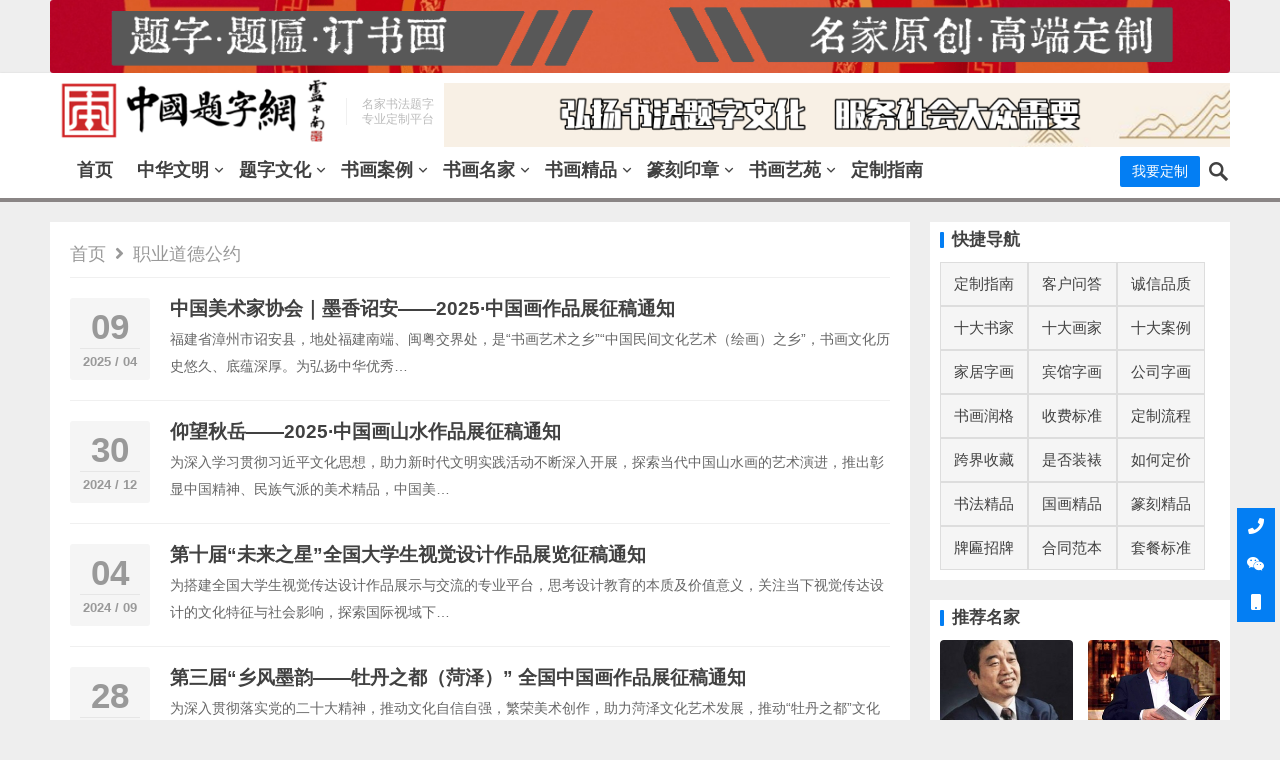

--- FILE ---
content_type: text/html; charset=UTF-8
request_url: https://www.cntizi.com/tag/230
body_size: 22146
content:
<!DOCTYPE html>
<html lang="zh-Hans">
<head>
<meta charset="UTF-8">
<meta name="viewport" content="width=device-width, initial-scale=1">
<meta http-equiv="X-UA-Compatible" content="IE=edge,chrome=1">
<meta name="HandheldFriendly" content="true">
  <!-- 禁用夸克智能排版 -->
  <meta name="renderer" content="webkit">
<link rel="profile" href="http://gmpg.org/xfn/11">
<meta name='robots' content='max-image-preview:large, noindex, follow' />
<title>职业道德公约相关文章列表 | 中国题字网</title>
<meta name="keywords" content="职业道德公约" />
<meta name="description" content="关于职业道德公约相关内容全站索引列表" />
<link rel="alternate" type="application/rss+xml" title="中国题字网 &raquo; Feed" href="https://www.cntizi.com/feed" />
<link rel="alternate" type="application/rss+xml" title="中国题字网 &raquo; 评论 Feed" href="https://www.cntizi.com/comments/feed" />
<link rel="alternate" type="application/rss+xml" title="中国题字网 &raquo; 职业道德公约 标签 Feed" href="https://www.cntizi.com/tag/230/feed" />
<style id='wp-img-auto-sizes-contain-inline-css' type='text/css'>
img:is([sizes=auto i],[sizes^="auto," i]){contain-intrinsic-size:3000px 1500px}
/*# sourceURL=wp-img-auto-sizes-contain-inline-css */
</style>
<style id='wp-emoji-styles-inline-css' type='text/css'>

	img.wp-smiley, img.emoji {
		display: inline !important;
		border: none !important;
		box-shadow: none !important;
		height: 1em !important;
		width: 1em !important;
		margin: 0 0.07em !important;
		vertical-align: -0.1em !important;
		background: none !important;
		padding: 0 !important;
	}
/*# sourceURL=wp-emoji-styles-inline-css */
</style>
<style id='wp-block-library-inline-css' type='text/css'>
:root{--wp-block-synced-color:#7a00df;--wp-block-synced-color--rgb:122,0,223;--wp-bound-block-color:var(--wp-block-synced-color);--wp-editor-canvas-background:#ddd;--wp-admin-theme-color:#007cba;--wp-admin-theme-color--rgb:0,124,186;--wp-admin-theme-color-darker-10:#006ba1;--wp-admin-theme-color-darker-10--rgb:0,107,160.5;--wp-admin-theme-color-darker-20:#005a87;--wp-admin-theme-color-darker-20--rgb:0,90,135;--wp-admin-border-width-focus:2px}@media (min-resolution:192dpi){:root{--wp-admin-border-width-focus:1.5px}}.wp-element-button{cursor:pointer}:root .has-very-light-gray-background-color{background-color:#eee}:root .has-very-dark-gray-background-color{background-color:#313131}:root .has-very-light-gray-color{color:#eee}:root .has-very-dark-gray-color{color:#313131}:root .has-vivid-green-cyan-to-vivid-cyan-blue-gradient-background{background:linear-gradient(135deg,#00d084,#0693e3)}:root .has-purple-crush-gradient-background{background:linear-gradient(135deg,#34e2e4,#4721fb 50%,#ab1dfe)}:root .has-hazy-dawn-gradient-background{background:linear-gradient(135deg,#faaca8,#dad0ec)}:root .has-subdued-olive-gradient-background{background:linear-gradient(135deg,#fafae1,#67a671)}:root .has-atomic-cream-gradient-background{background:linear-gradient(135deg,#fdd79a,#004a59)}:root .has-nightshade-gradient-background{background:linear-gradient(135deg,#330968,#31cdcf)}:root .has-midnight-gradient-background{background:linear-gradient(135deg,#020381,#2874fc)}:root{--wp--preset--font-size--normal:16px;--wp--preset--font-size--huge:42px}.has-regular-font-size{font-size:1em}.has-larger-font-size{font-size:2.625em}.has-normal-font-size{font-size:var(--wp--preset--font-size--normal)}.has-huge-font-size{font-size:var(--wp--preset--font-size--huge)}.has-text-align-center{text-align:center}.has-text-align-left{text-align:left}.has-text-align-right{text-align:right}.has-fit-text{white-space:nowrap!important}#end-resizable-editor-section{display:none}.aligncenter{clear:both}.items-justified-left{justify-content:flex-start}.items-justified-center{justify-content:center}.items-justified-right{justify-content:flex-end}.items-justified-space-between{justify-content:space-between}.screen-reader-text{border:0;clip-path:inset(50%);height:1px;margin:-1px;overflow:hidden;padding:0;position:absolute;width:1px;word-wrap:normal!important}.screen-reader-text:focus{background-color:#ddd;clip-path:none;color:#444;display:block;font-size:1em;height:auto;left:5px;line-height:normal;padding:15px 23px 14px;text-decoration:none;top:5px;width:auto;z-index:100000}html :where(.has-border-color){border-style:solid}html :where([style*=border-top-color]){border-top-style:solid}html :where([style*=border-right-color]){border-right-style:solid}html :where([style*=border-bottom-color]){border-bottom-style:solid}html :where([style*=border-left-color]){border-left-style:solid}html :where([style*=border-width]){border-style:solid}html :where([style*=border-top-width]){border-top-style:solid}html :where([style*=border-right-width]){border-right-style:solid}html :where([style*=border-bottom-width]){border-bottom-style:solid}html :where([style*=border-left-width]){border-left-style:solid}html :where(img[class*=wp-image-]){height:auto;max-width:100%}:where(figure){margin:0 0 1em}html :where(.is-position-sticky){--wp-admin--admin-bar--position-offset:var(--wp-admin--admin-bar--height,0px)}@media screen and (max-width:600px){html :where(.is-position-sticky){--wp-admin--admin-bar--position-offset:0px}}

/*# sourceURL=wp-block-library-inline-css */
</style><style id='wp-block-heading-inline-css' type='text/css'>
h1:where(.wp-block-heading).has-background,h2:where(.wp-block-heading).has-background,h3:where(.wp-block-heading).has-background,h4:where(.wp-block-heading).has-background,h5:where(.wp-block-heading).has-background,h6:where(.wp-block-heading).has-background{padding:1.25em 2.375em}h1.has-text-align-left[style*=writing-mode]:where([style*=vertical-lr]),h1.has-text-align-right[style*=writing-mode]:where([style*=vertical-rl]),h2.has-text-align-left[style*=writing-mode]:where([style*=vertical-lr]),h2.has-text-align-right[style*=writing-mode]:where([style*=vertical-rl]),h3.has-text-align-left[style*=writing-mode]:where([style*=vertical-lr]),h3.has-text-align-right[style*=writing-mode]:where([style*=vertical-rl]),h4.has-text-align-left[style*=writing-mode]:where([style*=vertical-lr]),h4.has-text-align-right[style*=writing-mode]:where([style*=vertical-rl]),h5.has-text-align-left[style*=writing-mode]:where([style*=vertical-lr]),h5.has-text-align-right[style*=writing-mode]:where([style*=vertical-rl]),h6.has-text-align-left[style*=writing-mode]:where([style*=vertical-lr]),h6.has-text-align-right[style*=writing-mode]:where([style*=vertical-rl]){rotate:180deg}
/*# sourceURL=https://www.cntizi.com/wp-includes/blocks/heading/style.min.css */
</style>
<style id='wp-block-latest-posts-inline-css' type='text/css'>
.wp-block-latest-posts{box-sizing:border-box}.wp-block-latest-posts.alignleft{margin-right:2em}.wp-block-latest-posts.alignright{margin-left:2em}.wp-block-latest-posts.wp-block-latest-posts__list{list-style:none}.wp-block-latest-posts.wp-block-latest-posts__list li{clear:both;overflow-wrap:break-word}.wp-block-latest-posts.is-grid{display:flex;flex-wrap:wrap}.wp-block-latest-posts.is-grid li{margin:0 1.25em 1.25em 0;width:100%}@media (min-width:600px){.wp-block-latest-posts.columns-2 li{width:calc(50% - .625em)}.wp-block-latest-posts.columns-2 li:nth-child(2n){margin-right:0}.wp-block-latest-posts.columns-3 li{width:calc(33.33333% - .83333em)}.wp-block-latest-posts.columns-3 li:nth-child(3n){margin-right:0}.wp-block-latest-posts.columns-4 li{width:calc(25% - .9375em)}.wp-block-latest-posts.columns-4 li:nth-child(4n){margin-right:0}.wp-block-latest-posts.columns-5 li{width:calc(20% - 1em)}.wp-block-latest-posts.columns-5 li:nth-child(5n){margin-right:0}.wp-block-latest-posts.columns-6 li{width:calc(16.66667% - 1.04167em)}.wp-block-latest-posts.columns-6 li:nth-child(6n){margin-right:0}}:root :where(.wp-block-latest-posts.is-grid){padding:0}:root :where(.wp-block-latest-posts.wp-block-latest-posts__list){padding-left:0}.wp-block-latest-posts__post-author,.wp-block-latest-posts__post-date{display:block;font-size:.8125em}.wp-block-latest-posts__post-excerpt,.wp-block-latest-posts__post-full-content{margin-bottom:1em;margin-top:.5em}.wp-block-latest-posts__featured-image a{display:inline-block}.wp-block-latest-posts__featured-image img{height:auto;max-width:100%;width:auto}.wp-block-latest-posts__featured-image.alignleft{float:left;margin-right:1em}.wp-block-latest-posts__featured-image.alignright{float:right;margin-left:1em}.wp-block-latest-posts__featured-image.aligncenter{margin-bottom:1em;text-align:center}
/*# sourceURL=https://www.cntizi.com/wp-includes/blocks/latest-posts/style.min.css */
</style>
<style id='wp-block-search-inline-css' type='text/css'>
.wp-block-search__button{margin-left:10px;word-break:normal}.wp-block-search__button.has-icon{line-height:0}.wp-block-search__button svg{height:1.25em;min-height:24px;min-width:24px;width:1.25em;fill:currentColor;vertical-align:text-bottom}:where(.wp-block-search__button){border:1px solid #ccc;padding:6px 10px}.wp-block-search__inside-wrapper{display:flex;flex:auto;flex-wrap:nowrap;max-width:100%}.wp-block-search__label{width:100%}.wp-block-search.wp-block-search__button-only .wp-block-search__button{box-sizing:border-box;display:flex;flex-shrink:0;justify-content:center;margin-left:0;max-width:100%}.wp-block-search.wp-block-search__button-only .wp-block-search__inside-wrapper{min-width:0!important;transition-property:width}.wp-block-search.wp-block-search__button-only .wp-block-search__input{flex-basis:100%;transition-duration:.3s}.wp-block-search.wp-block-search__button-only.wp-block-search__searchfield-hidden,.wp-block-search.wp-block-search__button-only.wp-block-search__searchfield-hidden .wp-block-search__inside-wrapper{overflow:hidden}.wp-block-search.wp-block-search__button-only.wp-block-search__searchfield-hidden .wp-block-search__input{border-left-width:0!important;border-right-width:0!important;flex-basis:0;flex-grow:0;margin:0;min-width:0!important;padding-left:0!important;padding-right:0!important;width:0!important}:where(.wp-block-search__input){appearance:none;border:1px solid #949494;flex-grow:1;font-family:inherit;font-size:inherit;font-style:inherit;font-weight:inherit;letter-spacing:inherit;line-height:inherit;margin-left:0;margin-right:0;min-width:3rem;padding:8px;text-decoration:unset!important;text-transform:inherit}:where(.wp-block-search__button-inside .wp-block-search__inside-wrapper){background-color:#fff;border:1px solid #949494;box-sizing:border-box;padding:4px}:where(.wp-block-search__button-inside .wp-block-search__inside-wrapper) .wp-block-search__input{border:none;border-radius:0;padding:0 4px}:where(.wp-block-search__button-inside .wp-block-search__inside-wrapper) .wp-block-search__input:focus{outline:none}:where(.wp-block-search__button-inside .wp-block-search__inside-wrapper) :where(.wp-block-search__button){padding:4px 8px}.wp-block-search.aligncenter .wp-block-search__inside-wrapper{margin:auto}.wp-block[data-align=right] .wp-block-search.wp-block-search__button-only .wp-block-search__inside-wrapper{float:right}
/*# sourceURL=https://www.cntizi.com/wp-includes/blocks/search/style.min.css */
</style>
<style id='wp-block-group-inline-css' type='text/css'>
.wp-block-group{box-sizing:border-box}:where(.wp-block-group.wp-block-group-is-layout-constrained){position:relative}
/*# sourceURL=https://www.cntizi.com/wp-includes/blocks/group/style.min.css */
</style>
<style id='global-styles-inline-css' type='text/css'>
:root{--wp--preset--aspect-ratio--square: 1;--wp--preset--aspect-ratio--4-3: 4/3;--wp--preset--aspect-ratio--3-4: 3/4;--wp--preset--aspect-ratio--3-2: 3/2;--wp--preset--aspect-ratio--2-3: 2/3;--wp--preset--aspect-ratio--16-9: 16/9;--wp--preset--aspect-ratio--9-16: 9/16;--wp--preset--color--black: #000000;--wp--preset--color--cyan-bluish-gray: #abb8c3;--wp--preset--color--white: #ffffff;--wp--preset--color--pale-pink: #f78da7;--wp--preset--color--vivid-red: #cf2e2e;--wp--preset--color--luminous-vivid-orange: #ff6900;--wp--preset--color--luminous-vivid-amber: #fcb900;--wp--preset--color--light-green-cyan: #7bdcb5;--wp--preset--color--vivid-green-cyan: #00d084;--wp--preset--color--pale-cyan-blue: #8ed1fc;--wp--preset--color--vivid-cyan-blue: #0693e3;--wp--preset--color--vivid-purple: #9b51e0;--wp--preset--gradient--vivid-cyan-blue-to-vivid-purple: linear-gradient(135deg,rgb(6,147,227) 0%,rgb(155,81,224) 100%);--wp--preset--gradient--light-green-cyan-to-vivid-green-cyan: linear-gradient(135deg,rgb(122,220,180) 0%,rgb(0,208,130) 100%);--wp--preset--gradient--luminous-vivid-amber-to-luminous-vivid-orange: linear-gradient(135deg,rgb(252,185,0) 0%,rgb(255,105,0) 100%);--wp--preset--gradient--luminous-vivid-orange-to-vivid-red: linear-gradient(135deg,rgb(255,105,0) 0%,rgb(207,46,46) 100%);--wp--preset--gradient--very-light-gray-to-cyan-bluish-gray: linear-gradient(135deg,rgb(238,238,238) 0%,rgb(169,184,195) 100%);--wp--preset--gradient--cool-to-warm-spectrum: linear-gradient(135deg,rgb(74,234,220) 0%,rgb(151,120,209) 20%,rgb(207,42,186) 40%,rgb(238,44,130) 60%,rgb(251,105,98) 80%,rgb(254,248,76) 100%);--wp--preset--gradient--blush-light-purple: linear-gradient(135deg,rgb(255,206,236) 0%,rgb(152,150,240) 100%);--wp--preset--gradient--blush-bordeaux: linear-gradient(135deg,rgb(254,205,165) 0%,rgb(254,45,45) 50%,rgb(107,0,62) 100%);--wp--preset--gradient--luminous-dusk: linear-gradient(135deg,rgb(255,203,112) 0%,rgb(199,81,192) 50%,rgb(65,88,208) 100%);--wp--preset--gradient--pale-ocean: linear-gradient(135deg,rgb(255,245,203) 0%,rgb(182,227,212) 50%,rgb(51,167,181) 100%);--wp--preset--gradient--electric-grass: linear-gradient(135deg,rgb(202,248,128) 0%,rgb(113,206,126) 100%);--wp--preset--gradient--midnight: linear-gradient(135deg,rgb(2,3,129) 0%,rgb(40,116,252) 100%);--wp--preset--font-size--small: 13px;--wp--preset--font-size--medium: 20px;--wp--preset--font-size--large: 36px;--wp--preset--font-size--x-large: 42px;--wp--preset--spacing--20: 0.44rem;--wp--preset--spacing--30: 0.67rem;--wp--preset--spacing--40: 1rem;--wp--preset--spacing--50: 1.5rem;--wp--preset--spacing--60: 2.25rem;--wp--preset--spacing--70: 3.38rem;--wp--preset--spacing--80: 5.06rem;--wp--preset--shadow--natural: 6px 6px 9px rgba(0, 0, 0, 0.2);--wp--preset--shadow--deep: 12px 12px 50px rgba(0, 0, 0, 0.4);--wp--preset--shadow--sharp: 6px 6px 0px rgba(0, 0, 0, 0.2);--wp--preset--shadow--outlined: 6px 6px 0px -3px rgb(255, 255, 255), 6px 6px rgb(0, 0, 0);--wp--preset--shadow--crisp: 6px 6px 0px rgb(0, 0, 0);}:where(.is-layout-flex){gap: 0.5em;}:where(.is-layout-grid){gap: 0.5em;}body .is-layout-flex{display: flex;}.is-layout-flex{flex-wrap: wrap;align-items: center;}.is-layout-flex > :is(*, div){margin: 0;}body .is-layout-grid{display: grid;}.is-layout-grid > :is(*, div){margin: 0;}:where(.wp-block-columns.is-layout-flex){gap: 2em;}:where(.wp-block-columns.is-layout-grid){gap: 2em;}:where(.wp-block-post-template.is-layout-flex){gap: 1.25em;}:where(.wp-block-post-template.is-layout-grid){gap: 1.25em;}.has-black-color{color: var(--wp--preset--color--black) !important;}.has-cyan-bluish-gray-color{color: var(--wp--preset--color--cyan-bluish-gray) !important;}.has-white-color{color: var(--wp--preset--color--white) !important;}.has-pale-pink-color{color: var(--wp--preset--color--pale-pink) !important;}.has-vivid-red-color{color: var(--wp--preset--color--vivid-red) !important;}.has-luminous-vivid-orange-color{color: var(--wp--preset--color--luminous-vivid-orange) !important;}.has-luminous-vivid-amber-color{color: var(--wp--preset--color--luminous-vivid-amber) !important;}.has-light-green-cyan-color{color: var(--wp--preset--color--light-green-cyan) !important;}.has-vivid-green-cyan-color{color: var(--wp--preset--color--vivid-green-cyan) !important;}.has-pale-cyan-blue-color{color: var(--wp--preset--color--pale-cyan-blue) !important;}.has-vivid-cyan-blue-color{color: var(--wp--preset--color--vivid-cyan-blue) !important;}.has-vivid-purple-color{color: var(--wp--preset--color--vivid-purple) !important;}.has-black-background-color{background-color: var(--wp--preset--color--black) !important;}.has-cyan-bluish-gray-background-color{background-color: var(--wp--preset--color--cyan-bluish-gray) !important;}.has-white-background-color{background-color: var(--wp--preset--color--white) !important;}.has-pale-pink-background-color{background-color: var(--wp--preset--color--pale-pink) !important;}.has-vivid-red-background-color{background-color: var(--wp--preset--color--vivid-red) !important;}.has-luminous-vivid-orange-background-color{background-color: var(--wp--preset--color--luminous-vivid-orange) !important;}.has-luminous-vivid-amber-background-color{background-color: var(--wp--preset--color--luminous-vivid-amber) !important;}.has-light-green-cyan-background-color{background-color: var(--wp--preset--color--light-green-cyan) !important;}.has-vivid-green-cyan-background-color{background-color: var(--wp--preset--color--vivid-green-cyan) !important;}.has-pale-cyan-blue-background-color{background-color: var(--wp--preset--color--pale-cyan-blue) !important;}.has-vivid-cyan-blue-background-color{background-color: var(--wp--preset--color--vivid-cyan-blue) !important;}.has-vivid-purple-background-color{background-color: var(--wp--preset--color--vivid-purple) !important;}.has-black-border-color{border-color: var(--wp--preset--color--black) !important;}.has-cyan-bluish-gray-border-color{border-color: var(--wp--preset--color--cyan-bluish-gray) !important;}.has-white-border-color{border-color: var(--wp--preset--color--white) !important;}.has-pale-pink-border-color{border-color: var(--wp--preset--color--pale-pink) !important;}.has-vivid-red-border-color{border-color: var(--wp--preset--color--vivid-red) !important;}.has-luminous-vivid-orange-border-color{border-color: var(--wp--preset--color--luminous-vivid-orange) !important;}.has-luminous-vivid-amber-border-color{border-color: var(--wp--preset--color--luminous-vivid-amber) !important;}.has-light-green-cyan-border-color{border-color: var(--wp--preset--color--light-green-cyan) !important;}.has-vivid-green-cyan-border-color{border-color: var(--wp--preset--color--vivid-green-cyan) !important;}.has-pale-cyan-blue-border-color{border-color: var(--wp--preset--color--pale-cyan-blue) !important;}.has-vivid-cyan-blue-border-color{border-color: var(--wp--preset--color--vivid-cyan-blue) !important;}.has-vivid-purple-border-color{border-color: var(--wp--preset--color--vivid-purple) !important;}.has-vivid-cyan-blue-to-vivid-purple-gradient-background{background: var(--wp--preset--gradient--vivid-cyan-blue-to-vivid-purple) !important;}.has-light-green-cyan-to-vivid-green-cyan-gradient-background{background: var(--wp--preset--gradient--light-green-cyan-to-vivid-green-cyan) !important;}.has-luminous-vivid-amber-to-luminous-vivid-orange-gradient-background{background: var(--wp--preset--gradient--luminous-vivid-amber-to-luminous-vivid-orange) !important;}.has-luminous-vivid-orange-to-vivid-red-gradient-background{background: var(--wp--preset--gradient--luminous-vivid-orange-to-vivid-red) !important;}.has-very-light-gray-to-cyan-bluish-gray-gradient-background{background: var(--wp--preset--gradient--very-light-gray-to-cyan-bluish-gray) !important;}.has-cool-to-warm-spectrum-gradient-background{background: var(--wp--preset--gradient--cool-to-warm-spectrum) !important;}.has-blush-light-purple-gradient-background{background: var(--wp--preset--gradient--blush-light-purple) !important;}.has-blush-bordeaux-gradient-background{background: var(--wp--preset--gradient--blush-bordeaux) !important;}.has-luminous-dusk-gradient-background{background: var(--wp--preset--gradient--luminous-dusk) !important;}.has-pale-ocean-gradient-background{background: var(--wp--preset--gradient--pale-ocean) !important;}.has-electric-grass-gradient-background{background: var(--wp--preset--gradient--electric-grass) !important;}.has-midnight-gradient-background{background: var(--wp--preset--gradient--midnight) !important;}.has-small-font-size{font-size: var(--wp--preset--font-size--small) !important;}.has-medium-font-size{font-size: var(--wp--preset--font-size--medium) !important;}.has-large-font-size{font-size: var(--wp--preset--font-size--large) !important;}.has-x-large-font-size{font-size: var(--wp--preset--font-size--x-large) !important;}
/*# sourceURL=global-styles-inline-css */
</style>

<style id='classic-theme-styles-inline-css' type='text/css'>
/*! This file is auto-generated */
.wp-block-button__link{color:#fff;background-color:#32373c;border-radius:9999px;box-shadow:none;text-decoration:none;padding:calc(.667em + 2px) calc(1.333em + 2px);font-size:1.125em}.wp-block-file__button{background:#32373c;color:#fff;text-decoration:none}
/*# sourceURL=/wp-includes/css/classic-themes.min.css */
</style>
<link rel='stylesheet' id='contact-form-7-css' href='https://www.cntizi.com/wp-content/plugins/contact-form-7/includes/css/styles.css?ver=6.1.4' type='text/css' media='all' />
<link rel='stylesheet' id='zhuige-shop-css' href='https://www.cntizi.com/wp-content/plugins/zhuige-shop/public/css/zhuige-shop-public.css?ver=1.5.1' type='text/css' media='all' />
<link rel='stylesheet' id='qiye-style-css' href='https://www.cntizi.com/wp-content/themes/qiye/style.css?ver=20220201' type='text/css' media='all' />
<link rel='stylesheet' id='fontawesome-style-css' href='https://www.cntizi.com/wp-content/themes/qiye/assets/fonts/fontawesome/css/all.css?ver=6.9' type='text/css' media='all' />
<link rel='stylesheet' id='genericons-style-css' href='https://www.cntizi.com/wp-content/themes/qiye/genericons/genericons.css?ver=6.9' type='text/css' media='all' />
<link rel='stylesheet' id='responsive-style-css' href='https://www.cntizi.com/wp-content/themes/qiye/responsive.css?ver=20220201' type='text/css' media='all' />
<link rel='stylesheet' id='final-hot-content-widget-css' href='https://www.cntizi.com/wp-content/plugins/www/wwwroot/wuben2022/wp-content/themes/qiye/css/final-hot-content-widget.css?ver=1.2' type='text/css' media='all' />
<link rel='stylesheet' id='article-recommendation-widget-css' href='https://www.cntizi.com/wp-content/plugins/www/wwwroot/wuben2022/wp-content/themes/qiye/css/article-recommendation-widget.css?ver=1.0' type='text/css' media='all' />
<link rel='stylesheet' id='tablepress-default-css' href='https://www.cntizi.com/wp-content/plugins/tablepress/css/build/default.css?ver=3.2.6' type='text/css' media='all' />
<script type="text/javascript" src="https://www.cntizi.com/wp-includes/js/jquery/jquery.min.js?ver=3.7.1" id="jquery-core-js"></script>
<script type="text/javascript" src="https://www.cntizi.com/wp-includes/js/jquery/jquery-migrate.min.js?ver=3.4.1" id="jquery-migrate-js"></script>
<script type="text/javascript" src="https://www.cntizi.com/wp-content/plugins/zhuige-shop/public/js/zhuige-shop-public.js?ver=1.5.1" id="zhuige-shop-js"></script>
<link rel="https://api.w.org/" href="https://www.cntizi.com/wp-json/" /><link rel="alternate" title="JSON" type="application/json" href="https://www.cntizi.com/wp-json/wp/v2/tags/230" /><link rel="EditURI" type="application/rsd+xml" title="RSD" href="https://www.cntizi.com/xmlrpc.php?rsd" />
<meta name="generator" content="WordPress 6.9" />
<meta name="cdp-version" content="1.5.0" /><link rel="icon" href="https://www.cntizi.com/wp-content/uploads/2022/11/1中国题字网6.png" sizes="32x32" />
<link rel="icon" href="https://www.cntizi.com/wp-content/uploads/2022/11/1中国题字网6.png" sizes="192x192" />
<link rel="apple-touch-icon" href="https://www.cntizi.com/wp-content/uploads/2022/11/1中国题字网6.png" />
<meta name="msapplication-TileImage" content="https://www.cntizi.com/wp-content/uploads/2022/11/1中国题字网6.png" />
		<style type="text/css" id="wp-custom-css">
			.top-gg{
  background-size: 100% 100%;
  background-position: center center;
  overflow: auto;
  width:100%
}		</style>
		<style type="text/css" media="all">
	a,
	a:visited,
	a:hover,
	.site-title a:hover,
	.entry-title a:hover,
	article.hentry .edit-link a,
	.author-box a,
	.page-content a,
	.entry-content a,
	.comment-author a,
	.comment-content a,
	.comment-reply-title small a:hover,
	.sidebar .widget a,
	.sidebar .widget ul li a:hover,
	.sidebar .widget ol li a:hover,
	.content-loop .entry-title a:hover,
	.sidebar .widget_tag_cloud .tagcloud a:hover,
	.site-footer .widget_tag_cloud .tagcloud a:hover,
	.entry-tags .tag-links a:hover,
	.content-loop .read-more a:hover,
	.content-loop .entry-comment a:hover,
	.site-header .search-icon:hover span,
	.sidebar .widget_tag_cloud .tagcloud a:hover,
    .site-footer .widget_tag_cloud .tagcloud a:hover,
    .site-footer .widget a:hover,
    .site-footer .widget ul > li a:hover,
    #site-bottom .site-info a:hover,
    .products-menu ul.sf-menu li a:hover,
    .modal-menu > li > a:hover,
  	.modal-menu > li > .ancestor-wrapper > a:hover,
  	 .entry-related li.hentry.type-news .entry-title a:hover {
		color: #037ef3;
	}
	button,
	.btn,
	input[type="submit"],
	input[type="reset"],
	input[type="button"],
	.header-button.is-button,
	.pagination .page-numbers:hover, .pagination .page-numbers.current,
	.sidebar .widget h2:before,
    .sidebar .widget .widget-title:before,
    .sidebar .wp-block-search .wp-block-search__button,
    .sidebar .widget_tag_cloud .tagcloud a:hover,
    .bottom-right span.icon-link,
  	.bottom-right a,
  	.bottom-right span.icon-link span,
    .bottom-right a span,
    .single .product-buttons .product-button,
	.home-product-loop .owl-theme .owl-dots .owl-dot.active span,
	.home-product-loop .owl-theme .owl-dots .owl-dot:hover span {
		background-color: #037ef3;
	}
	.sf-menu li a:before,
	.pagination .page-numbers:hover,
	.pagination .page-numbers.current,
	.sidebar .widget_tag_cloud .tagcloud a:hover,
	.site-footer .widget_tag_cloud .tagcloud a:hover,
	.entry-tags .tag-links a:hover {
		border-color: #037ef3;
	}
	.sf-menu li li a:hover {
		color: #f47721;
	}

	.sf-menu li a:hover:before,
	.sf-menu li.sfHover a:before {
		background-color: #f47721;
	}
	.featured-content .featured-slide .banner-button:hover {
		background-color: #037ef3 !important;
        border-color: #037ef3 !important;
	}
			.header-buttons {
			margin-right: 30px;
		}	
	
	
	.featured-content .owl-carousel,
	.featured-content .featured-slide {
		height: 500px;
	}
	@media only screen and (max-width: 479px) {
		.featured-content .owl-carousel,
		.featured-content .featured-slide {
			height: 200px;
		}
	}	
</style>


</head>

<body class="archive tag tag-230 wp-custom-logo wp-theme-qiye group-blog hfeed">
	<div class="header-ad container">
		<a href="/case" target="_blank" rel="noopener">
  <img  class="top-gg" src="/wp-content/uploads/2026/01/topad1968.png" alt="" /></a>	</div>


<div id="page" class="site">

	<header id="masthead" class="site-header   clear">

		<div class="container">
	<div class="header-inner">
		<div class="site-branding">

							
				<div id="logo">
					<a href="https://www.cntizi.com/" class="custom-logo-link" rel="home"><img width="325" height="90" src="https://www.cntizi.com/wp-content/uploads/2025/12/logo-89.png" class="custom-logo" alt="中国题字网" decoding="async" loading="eager" /></a>				</div><!-- #logo -->

				
						<div class="site-desc">
								<div class="line1 has-line2">名家书法题字</div>
				<div class="line2">专业定制平台</div>
			</div><!-- .site-desc -->
			
				
			<div class="ad">
				<a href="#" target="_blank"><img src="https://www.cntizi.com/wp-content/uploads/2026/01/topad812.png" alt="Header Ad"></a>			</div><!-- .ad -->		

		</div><!-- .site-branding -->	
				</div>	

		<nav id="primary-nav" class="primary-navigation has-search-icon">

			<div class="menu-1-container"><ul id="primary-menu" class="sf-menu"><li id="menu-item-22" class="menu-item menu-item-type-custom menu-item-object-custom menu-item-home menu-item-22"><a href="http://www.cntizi.com">首页</a></li>
<li id="menu-item-11566" class="menu-item menu-item-type-taxonomy menu-item-object-category menu-item-has-children menu-item-11566"><a href="https://www.cntizi.com/wenming">中华文明</a><span class="icon"></span>
<ul class="sub-menu">
	<li id="menu-item-3402" class="menu-item menu-item-type-taxonomy menu-item-object-category menu-item-3402"><a href="https://www.cntizi.com/wenming/whzx">文化资讯</a></li>
	<li id="menu-item-11569" class="menu-item menu-item-type-taxonomy menu-item-object-category menu-item-11569"><a href="https://www.cntizi.com/wenming/wenlv">文明之光</a></li>
	<li id="menu-item-13922" class="menu-item menu-item-type-taxonomy menu-item-object-category menu-item-13922"><a href="https://www.cntizi.com/wenming/wenti">文旅纵横</a></li>
	<li id="menu-item-11568" class="menu-item menu-item-type-taxonomy menu-item-object-category menu-item-11568"><a href="https://www.cntizi.com/wenming/guoxue">国学国粹</a></li>
</ul>
</li>
<li id="menu-item-399" class="menu-item menu-item-type-taxonomy menu-item-object-category menu-item-has-children menu-item-399"><a href="https://www.cntizi.com/tz-culture">题字文化</a><span class="icon"></span>
<ul class="sub-menu">
	<li id="menu-item-2724" class="menu-item menu-item-type-taxonomy menu-item-object-category menu-item-2724"><a href="https://www.cntizi.com/tz-culture/mrtz">名家题字</a></li>
	<li id="menu-item-2723" class="menu-item menu-item-type-taxonomy menu-item-object-category menu-item-2723"><a href="https://www.cntizi.com/tz-culture/mrtc">名人题词</a></li>
	<li id="menu-item-2726" class="menu-item menu-item-type-taxonomy menu-item-object-category menu-item-2726"><a href="https://www.cntizi.com/tz-culture/tzyj">题字研究</a></li>
	<li id="menu-item-6555" class="menu-item menu-item-type-taxonomy menu-item-object-category menu-item-6555"><a href="https://www.cntizi.com/tz-culture/jzzp">牌匾招牌</a></li>
</ul>
</li>
<li id="menu-item-16149" class="menu-item menu-item-type-taxonomy menu-item-object-category menu-item-has-children menu-item-16149"><a href="https://www.cntizi.com/case">书画案例</a><span class="icon"></span>
<ul class="sub-menu">
	<li id="menu-item-10637" class="menu-item menu-item-type-taxonomy menu-item-object-category menu-item-10637"><a href="https://www.cntizi.com/case/ppxc">企业宣传题字</a></li>
	<li id="menu-item-2722" class="menu-item menu-item-type-taxonomy menu-item-object-category menu-item-2722"><a href="https://www.cntizi.com/case/lyjn">礼仪纪念题字</a></li>
	<li id="menu-item-2719" class="menu-item menu-item-type-taxonomy menu-item-object-category menu-item-2719"><a href="https://www.cntizi.com/case/rwjg">人文景观题字</a></li>
	<li id="menu-item-2721" class="menu-item menu-item-type-taxonomy menu-item-object-category menu-item-2721"><a href="https://www.cntizi.com/case/yssk">影视书刊题字</a></li>
	<li id="menu-item-16150" class="menu-item menu-item-type-taxonomy menu-item-object-category menu-item-16150"><a href="https://www.cntizi.com/case/sfal">书法定制案例</a></li>
	<li id="menu-item-16152" class="menu-item menu-item-type-taxonomy menu-item-object-category menu-item-16152"><a href="https://www.cntizi.com/case/guohuaal">国画定制案例</a></li>
	<li id="menu-item-16151" class="menu-item menu-item-type-taxonomy menu-item-object-category menu-item-16151"><a href="https://www.cntizi.com/case/ghal">书画笔会活动</a></li>
</ul>
</li>
<li id="menu-item-394" class="menu-item menu-item-type-taxonomy menu-item-object-category menu-item-has-children menu-item-394"><a href="https://www.cntizi.com/employees">书画名家</a><span class="icon"></span>
<ul class="sub-menu">
	<li id="menu-item-2715" class="menu-item menu-item-type-taxonomy menu-item-object-category menu-item-2715"><a href="https://www.cntizi.com/employees/ddmj">当代名家</a></li>
	<li id="menu-item-2718" class="menu-item menu-item-type-taxonomy menu-item-object-category menu-item-2718"><a href="https://www.cntizi.com/employees/sxmj">首席名家</a></li>
	<li id="menu-item-2716" class="menu-item menu-item-type-taxonomy menu-item-object-category menu-item-2716"><a href="https://www.cntizi.com/employees/jzmj">军政艺界名家</a></li>
	<li id="menu-item-6552" class="menu-item menu-item-type-taxonomy menu-item-object-category menu-item-6552"><a href="https://www.cntizi.com/employees/sfjia">书法｜篆刻家</a></li>
	<li id="menu-item-6553" class="menu-item menu-item-type-taxonomy menu-item-object-category menu-item-6553"><a href="https://www.cntizi.com/employees/hjia">国画名家</a></li>
</ul>
</li>
<li id="menu-item-10636" class="menu-item menu-item-type-taxonomy menu-item-object-category menu-item-has-children menu-item-10636"><a href="https://www.cntizi.com/products">书画精品</a><span class="icon"></span>
<ul class="sub-menu">
	<li id="menu-item-2713" class="menu-item menu-item-type-taxonomy menu-item-object-category menu-item-2713"><a href="https://www.cntizi.com/products/sfjp">书法精品</a></li>
	<li id="menu-item-2714" class="menu-item menu-item-type-taxonomy menu-item-object-category menu-item-2714"><a href="https://www.cntizi.com/products/ghjp">国画精品</a></li>
	<li id="menu-item-8454" class="menu-item menu-item-type-taxonomy menu-item-object-category menu-item-8454"><a href="https://www.cntizi.com/products/zkjp">篆刻精品</a></li>
</ul>
</li>
<li id="menu-item-14362" class="menu-item menu-item-type-taxonomy menu-item-object-category menu-item-has-children menu-item-14362"><a href="https://www.cntizi.com/zhuanke">篆刻印章</a><span class="icon"></span>
<ul class="sub-menu">
	<li id="menu-item-14366" class="menu-item menu-item-type-taxonomy menu-item-object-category menu-item-14366"><a href="https://www.cntizi.com/zhuanke/zkzn">篆刻指南</a></li>
	<li id="menu-item-14363" class="menu-item menu-item-type-taxonomy menu-item-object-category menu-item-14363"><a href="https://www.cntizi.com/zhuanke/zkgs">印章故事</a></li>
	<li id="menu-item-14364" class="menu-item menu-item-type-taxonomy menu-item-object-category menu-item-14364"><a href="https://www.cntizi.com/zhuanke/zkxs">印章欣赏</a></li>
	<li id="menu-item-14365" class="menu-item menu-item-type-taxonomy menu-item-object-category menu-item-14365"><a href="https://www.cntizi.com/zhuanke/zkmj">篆刻名家</a></li>
</ul>
</li>
<li id="menu-item-398" class="menu-item menu-item-type-taxonomy menu-item-object-category menu-item-has-children menu-item-398"><a href="https://www.cntizi.com/news">书画艺苑</a><span class="icon"></span>
<ul class="sub-menu">
	<li id="menu-item-21117" class="menu-item menu-item-type-taxonomy menu-item-object-category menu-item-21117"><a href="https://www.cntizi.com/news/sczn">收藏指南</a></li>
	<li id="menu-item-10638" class="menu-item menu-item-type-taxonomy menu-item-object-category menu-item-10638"><a href="https://www.cntizi.com/news/shyj">书画研究</a></li>
	<li id="menu-item-3401" class="menu-item menu-item-type-taxonomy menu-item-object-category menu-item-3401"><a href="https://www.cntizi.com/news/mjtj">名家推介</a></li>
	<li id="menu-item-14361" class="menu-item menu-item-type-taxonomy menu-item-object-category menu-item-14361"><a href="https://www.cntizi.com/news/tzjp">书画润格</a></li>
	<li id="menu-item-13636" class="menu-item menu-item-type-taxonomy menu-item-object-category menu-item-13636"><a href="https://www.cntizi.com/news/shsp">书画视频</a></li>
</ul>
</li>
<li id="menu-item-21118" class="menu-item menu-item-type-custom menu-item-object-custom menu-item-21118"><a href="https://www.cntizi.com/2854.html">定制指南</a></li>
</ul></div>
		</nav><!-- #primary-nav -->


		<div class="header-buttons">

								<a class="header-button is-button" href="https://www.cntizi.com/802.html" target="_blank">
						<span class="button-text">
							我要定制						</span>		
					</a>			
			
		</div>

		<div class="header-toggles">
			<button class="toggle nav-toggle mobile-nav-toggle" data-toggle-target=".menu-modal"  data-toggle-body-class="showing-menu-modal" aria-expanded="false" data-set-focus=".close-nav-toggle">
				<span class="toggle-inner">
					<span class="toggle-text"><i class="fa fa-bars"></i> 菜单</span>
				</span>
			</button><!-- .nav-toggle -->
		</div><!-- .header-toggles -->	

		 

			<span class="search-icon">
				<span class="genericon genericon-search"></span>
				<span class="genericon genericon-close"></span>			
			</span>

			<div class="header-search">
				<form id="searchform" method="get" action="https://www.cntizi.com/">
	<input type="search" name="s" class="search-input" placeholder="输入关键词" autocomplete="off">
	<button type="submit" class="search-submit">搜索</button>		
</form>			</div><!-- .header-search -->

		
		</div><!-- .container -->

	</header><!-- #masthead -->	

	<div class="menu-modal cover-modal header-footer-group" data-modal-target-string=".menu-modal">

		<div class="menu-modal-inner modal-inner">

			<div class="menu-wrapper section-inner">

				<div class="menu-top">

					<button class="toggle close-nav-toggle fill-children-current-color" data-toggle-target=".menu-modal" data-toggle-body-class="showing-menu-modal" aria-expanded="false" data-set-focus=".menu-modal">
						<span class="toggle-text">关闭菜单</span>
						<svg class="svg-icon" aria-hidden="true" role="img" focusable="false" xmlns="http://www.w3.org/2000/svg" width="16" height="16" viewBox="0 0 16 16"><polygon fill="" fill-rule="evenodd" points="6.852 7.649 .399 1.195 1.445 .149 7.899 6.602 14.352 .149 15.399 1.195 8.945 7.649 15.399 14.102 14.352 15.149 7.899 8.695 1.445 15.149 .399 14.102" /></svg>					</button><!-- .nav-toggle -->

					
					<nav class="mobile-menu" aria-label="Mobile" role="navigation">

						<ul class="modal-menu reset-list-style">

						<li class="menu-item menu-item-type-custom menu-item-object-custom menu-item-home menu-item-22"><div class="ancestor-wrapper"><a href="http://www.cntizi.com">首页</a></div><!-- .ancestor-wrapper --></li>
<li class="menu-item menu-item-type-taxonomy menu-item-object-category menu-item-has-children menu-item-11566"><div class="ancestor-wrapper"><a href="https://www.cntizi.com/wenming">中华文明</a><button class="toggle sub-menu-toggle fill-children-current-color" data-toggle-target=".menu-modal .menu-item-11566 > .sub-menu" data-toggle-type="slidetoggle" data-toggle-duration="250" aria-expanded="false"><span class="screen-reader-text">Show sub menu</span><svg class="svg-icon" aria-hidden="true" role="img" focusable="false" xmlns="http://www.w3.org/2000/svg" width="20" height="12" viewBox="0 0 20 12"><polygon fill="" fill-rule="evenodd" points="1319.899 365.778 1327.678 358 1329.799 360.121 1319.899 370.021 1310 360.121 1312.121 358" transform="translate(-1310 -358)" /></svg></button></div><!-- .ancestor-wrapper -->
<ul class="sub-menu">
	<li class="menu-item menu-item-type-taxonomy menu-item-object-category menu-item-3402"><div class="ancestor-wrapper"><a href="https://www.cntizi.com/wenming/whzx">文化资讯</a></div><!-- .ancestor-wrapper --></li>
	<li class="menu-item menu-item-type-taxonomy menu-item-object-category menu-item-11569"><div class="ancestor-wrapper"><a href="https://www.cntizi.com/wenming/wenlv">文明之光</a></div><!-- .ancestor-wrapper --></li>
	<li class="menu-item menu-item-type-taxonomy menu-item-object-category menu-item-13922"><div class="ancestor-wrapper"><a href="https://www.cntizi.com/wenming/wenti">文旅纵横</a></div><!-- .ancestor-wrapper --></li>
	<li class="menu-item menu-item-type-taxonomy menu-item-object-category menu-item-11568"><div class="ancestor-wrapper"><a href="https://www.cntizi.com/wenming/guoxue">国学国粹</a></div><!-- .ancestor-wrapper --></li>
</ul>
</li>
<li class="menu-item menu-item-type-taxonomy menu-item-object-category menu-item-has-children menu-item-399"><div class="ancestor-wrapper"><a href="https://www.cntizi.com/tz-culture">题字文化</a><button class="toggle sub-menu-toggle fill-children-current-color" data-toggle-target=".menu-modal .menu-item-399 > .sub-menu" data-toggle-type="slidetoggle" data-toggle-duration="250" aria-expanded="false"><span class="screen-reader-text">Show sub menu</span><svg class="svg-icon" aria-hidden="true" role="img" focusable="false" xmlns="http://www.w3.org/2000/svg" width="20" height="12" viewBox="0 0 20 12"><polygon fill="" fill-rule="evenodd" points="1319.899 365.778 1327.678 358 1329.799 360.121 1319.899 370.021 1310 360.121 1312.121 358" transform="translate(-1310 -358)" /></svg></button></div><!-- .ancestor-wrapper -->
<ul class="sub-menu">
	<li class="menu-item menu-item-type-taxonomy menu-item-object-category menu-item-2724"><div class="ancestor-wrapper"><a href="https://www.cntizi.com/tz-culture/mrtz">名家题字</a></div><!-- .ancestor-wrapper --></li>
	<li class="menu-item menu-item-type-taxonomy menu-item-object-category menu-item-2723"><div class="ancestor-wrapper"><a href="https://www.cntizi.com/tz-culture/mrtc">名人题词</a></div><!-- .ancestor-wrapper --></li>
	<li class="menu-item menu-item-type-taxonomy menu-item-object-category menu-item-2726"><div class="ancestor-wrapper"><a href="https://www.cntizi.com/tz-culture/tzyj">题字研究</a></div><!-- .ancestor-wrapper --></li>
	<li class="menu-item menu-item-type-taxonomy menu-item-object-category menu-item-6555"><div class="ancestor-wrapper"><a href="https://www.cntizi.com/tz-culture/jzzp">牌匾招牌</a></div><!-- .ancestor-wrapper --></li>
</ul>
</li>
<li class="menu-item menu-item-type-taxonomy menu-item-object-category menu-item-has-children menu-item-16149"><div class="ancestor-wrapper"><a href="https://www.cntizi.com/case">书画案例</a><button class="toggle sub-menu-toggle fill-children-current-color" data-toggle-target=".menu-modal .menu-item-16149 > .sub-menu" data-toggle-type="slidetoggle" data-toggle-duration="250" aria-expanded="false"><span class="screen-reader-text">Show sub menu</span><svg class="svg-icon" aria-hidden="true" role="img" focusable="false" xmlns="http://www.w3.org/2000/svg" width="20" height="12" viewBox="0 0 20 12"><polygon fill="" fill-rule="evenodd" points="1319.899 365.778 1327.678 358 1329.799 360.121 1319.899 370.021 1310 360.121 1312.121 358" transform="translate(-1310 -358)" /></svg></button></div><!-- .ancestor-wrapper -->
<ul class="sub-menu">
	<li class="menu-item menu-item-type-taxonomy menu-item-object-category menu-item-10637"><div class="ancestor-wrapper"><a href="https://www.cntizi.com/case/ppxc">企业宣传题字</a></div><!-- .ancestor-wrapper --></li>
	<li class="menu-item menu-item-type-taxonomy menu-item-object-category menu-item-2722"><div class="ancestor-wrapper"><a href="https://www.cntizi.com/case/lyjn">礼仪纪念题字</a></div><!-- .ancestor-wrapper --></li>
	<li class="menu-item menu-item-type-taxonomy menu-item-object-category menu-item-2719"><div class="ancestor-wrapper"><a href="https://www.cntizi.com/case/rwjg">人文景观题字</a></div><!-- .ancestor-wrapper --></li>
	<li class="menu-item menu-item-type-taxonomy menu-item-object-category menu-item-2721"><div class="ancestor-wrapper"><a href="https://www.cntizi.com/case/yssk">影视书刊题字</a></div><!-- .ancestor-wrapper --></li>
	<li class="menu-item menu-item-type-taxonomy menu-item-object-category menu-item-16150"><div class="ancestor-wrapper"><a href="https://www.cntizi.com/case/sfal">书法定制案例</a></div><!-- .ancestor-wrapper --></li>
	<li class="menu-item menu-item-type-taxonomy menu-item-object-category menu-item-16152"><div class="ancestor-wrapper"><a href="https://www.cntizi.com/case/guohuaal">国画定制案例</a></div><!-- .ancestor-wrapper --></li>
	<li class="menu-item menu-item-type-taxonomy menu-item-object-category menu-item-16151"><div class="ancestor-wrapper"><a href="https://www.cntizi.com/case/ghal">书画笔会活动</a></div><!-- .ancestor-wrapper --></li>
</ul>
</li>
<li class="menu-item menu-item-type-taxonomy menu-item-object-category menu-item-has-children menu-item-394"><div class="ancestor-wrapper"><a href="https://www.cntizi.com/employees">书画名家</a><button class="toggle sub-menu-toggle fill-children-current-color" data-toggle-target=".menu-modal .menu-item-394 > .sub-menu" data-toggle-type="slidetoggle" data-toggle-duration="250" aria-expanded="false"><span class="screen-reader-text">Show sub menu</span><svg class="svg-icon" aria-hidden="true" role="img" focusable="false" xmlns="http://www.w3.org/2000/svg" width="20" height="12" viewBox="0 0 20 12"><polygon fill="" fill-rule="evenodd" points="1319.899 365.778 1327.678 358 1329.799 360.121 1319.899 370.021 1310 360.121 1312.121 358" transform="translate(-1310 -358)" /></svg></button></div><!-- .ancestor-wrapper -->
<ul class="sub-menu">
	<li class="menu-item menu-item-type-taxonomy menu-item-object-category menu-item-2715"><div class="ancestor-wrapper"><a href="https://www.cntizi.com/employees/ddmj">当代名家</a></div><!-- .ancestor-wrapper --></li>
	<li class="menu-item menu-item-type-taxonomy menu-item-object-category menu-item-2718"><div class="ancestor-wrapper"><a href="https://www.cntizi.com/employees/sxmj">首席名家</a></div><!-- .ancestor-wrapper --></li>
	<li class="menu-item menu-item-type-taxonomy menu-item-object-category menu-item-2716"><div class="ancestor-wrapper"><a href="https://www.cntizi.com/employees/jzmj">军政艺界名家</a></div><!-- .ancestor-wrapper --></li>
	<li class="menu-item menu-item-type-taxonomy menu-item-object-category menu-item-6552"><div class="ancestor-wrapper"><a href="https://www.cntizi.com/employees/sfjia">书法｜篆刻家</a></div><!-- .ancestor-wrapper --></li>
	<li class="menu-item menu-item-type-taxonomy menu-item-object-category menu-item-6553"><div class="ancestor-wrapper"><a href="https://www.cntizi.com/employees/hjia">国画名家</a></div><!-- .ancestor-wrapper --></li>
</ul>
</li>
<li class="menu-item menu-item-type-taxonomy menu-item-object-category menu-item-has-children menu-item-10636"><div class="ancestor-wrapper"><a href="https://www.cntizi.com/products">书画精品</a><button class="toggle sub-menu-toggle fill-children-current-color" data-toggle-target=".menu-modal .menu-item-10636 > .sub-menu" data-toggle-type="slidetoggle" data-toggle-duration="250" aria-expanded="false"><span class="screen-reader-text">Show sub menu</span><svg class="svg-icon" aria-hidden="true" role="img" focusable="false" xmlns="http://www.w3.org/2000/svg" width="20" height="12" viewBox="0 0 20 12"><polygon fill="" fill-rule="evenodd" points="1319.899 365.778 1327.678 358 1329.799 360.121 1319.899 370.021 1310 360.121 1312.121 358" transform="translate(-1310 -358)" /></svg></button></div><!-- .ancestor-wrapper -->
<ul class="sub-menu">
	<li class="menu-item menu-item-type-taxonomy menu-item-object-category menu-item-2713"><div class="ancestor-wrapper"><a href="https://www.cntizi.com/products/sfjp">书法精品</a></div><!-- .ancestor-wrapper --></li>
	<li class="menu-item menu-item-type-taxonomy menu-item-object-category menu-item-2714"><div class="ancestor-wrapper"><a href="https://www.cntizi.com/products/ghjp">国画精品</a></div><!-- .ancestor-wrapper --></li>
	<li class="menu-item menu-item-type-taxonomy menu-item-object-category menu-item-8454"><div class="ancestor-wrapper"><a href="https://www.cntizi.com/products/zkjp">篆刻精品</a></div><!-- .ancestor-wrapper --></li>
</ul>
</li>
<li class="menu-item menu-item-type-taxonomy menu-item-object-category menu-item-has-children menu-item-14362"><div class="ancestor-wrapper"><a href="https://www.cntizi.com/zhuanke">篆刻印章</a><button class="toggle sub-menu-toggle fill-children-current-color" data-toggle-target=".menu-modal .menu-item-14362 > .sub-menu" data-toggle-type="slidetoggle" data-toggle-duration="250" aria-expanded="false"><span class="screen-reader-text">Show sub menu</span><svg class="svg-icon" aria-hidden="true" role="img" focusable="false" xmlns="http://www.w3.org/2000/svg" width="20" height="12" viewBox="0 0 20 12"><polygon fill="" fill-rule="evenodd" points="1319.899 365.778 1327.678 358 1329.799 360.121 1319.899 370.021 1310 360.121 1312.121 358" transform="translate(-1310 -358)" /></svg></button></div><!-- .ancestor-wrapper -->
<ul class="sub-menu">
	<li class="menu-item menu-item-type-taxonomy menu-item-object-category menu-item-14366"><div class="ancestor-wrapper"><a href="https://www.cntizi.com/zhuanke/zkzn">篆刻指南</a></div><!-- .ancestor-wrapper --></li>
	<li class="menu-item menu-item-type-taxonomy menu-item-object-category menu-item-14363"><div class="ancestor-wrapper"><a href="https://www.cntizi.com/zhuanke/zkgs">印章故事</a></div><!-- .ancestor-wrapper --></li>
	<li class="menu-item menu-item-type-taxonomy menu-item-object-category menu-item-14364"><div class="ancestor-wrapper"><a href="https://www.cntizi.com/zhuanke/zkxs">印章欣赏</a></div><!-- .ancestor-wrapper --></li>
	<li class="menu-item menu-item-type-taxonomy menu-item-object-category menu-item-14365"><div class="ancestor-wrapper"><a href="https://www.cntizi.com/zhuanke/zkmj">篆刻名家</a></div><!-- .ancestor-wrapper --></li>
</ul>
</li>
<li class="menu-item menu-item-type-taxonomy menu-item-object-category menu-item-has-children menu-item-398"><div class="ancestor-wrapper"><a href="https://www.cntizi.com/news">书画艺苑</a><button class="toggle sub-menu-toggle fill-children-current-color" data-toggle-target=".menu-modal .menu-item-398 > .sub-menu" data-toggle-type="slidetoggle" data-toggle-duration="250" aria-expanded="false"><span class="screen-reader-text">Show sub menu</span><svg class="svg-icon" aria-hidden="true" role="img" focusable="false" xmlns="http://www.w3.org/2000/svg" width="20" height="12" viewBox="0 0 20 12"><polygon fill="" fill-rule="evenodd" points="1319.899 365.778 1327.678 358 1329.799 360.121 1319.899 370.021 1310 360.121 1312.121 358" transform="translate(-1310 -358)" /></svg></button></div><!-- .ancestor-wrapper -->
<ul class="sub-menu">
	<li class="menu-item menu-item-type-taxonomy menu-item-object-category menu-item-21117"><div class="ancestor-wrapper"><a href="https://www.cntizi.com/news/sczn">收藏指南</a></div><!-- .ancestor-wrapper --></li>
	<li class="menu-item menu-item-type-taxonomy menu-item-object-category menu-item-10638"><div class="ancestor-wrapper"><a href="https://www.cntizi.com/news/shyj">书画研究</a></div><!-- .ancestor-wrapper --></li>
	<li class="menu-item menu-item-type-taxonomy menu-item-object-category menu-item-3401"><div class="ancestor-wrapper"><a href="https://www.cntizi.com/news/mjtj">名家推介</a></div><!-- .ancestor-wrapper --></li>
	<li class="menu-item menu-item-type-taxonomy menu-item-object-category menu-item-14361"><div class="ancestor-wrapper"><a href="https://www.cntizi.com/news/tzjp">书画润格</a></div><!-- .ancestor-wrapper --></li>
	<li class="menu-item menu-item-type-taxonomy menu-item-object-category menu-item-13636"><div class="ancestor-wrapper"><a href="https://www.cntizi.com/news/shsp">书画视频</a></div><!-- .ancestor-wrapper --></li>
</ul>
</li>
<li class="menu-item menu-item-type-custom menu-item-object-custom menu-item-21118"><div class="ancestor-wrapper"><a href="https://www.cntizi.com/2854.html">定制指南</a></div><!-- .ancestor-wrapper --></li>

						</ul>

					</nav>

				</div><!-- .menu-top -->

			</div><!-- .menu-wrapper -->

		</div><!-- .menu-modal-inner -->

	</div><!-- .menu-modal -->


	<div class="header-space"></div>


<div id="content" class="site-content clear container">




<div class="container">

	<div id="primary" class="content-area ">	
				
		<div id="main" class="site-main clear">

			
			
				<div class="site-breadcrumbs">
					<a href="https://www.cntizi.com">首页</a> <i class="fa fa-angle-right"></i> 职业道德公约				</div>

						<div id="recent-content" class="content-post-loop">

				
<div id="post-12461" class="clear post-12461 post type-post status-publish format-standard has-post-thumbnail hentry category-whzx tag-221 tag-505 tag-233 tag-204 tag-230">	

			<div class="entry-date">
			<span class="entry-day">09</span>
			<span class="entry-month">2025 / 04</span>
		</div>
	
	<div class="content-wrap">

		<div class="entry-header">
			<h2 class="entry-title"><a href="https://www.cntizi.com/12461.html">中国美术家协会｜墨香诏安——2025·中国画作品展征稿通知</a></h2>
		</div><!-- .entry-header -->

		<div class="entry-summary">
			<p>福建省漳州市诏安县，地处福建南端、闽粤交界处，是“书画艺术之乡”“中国民间文化艺术（绘画）之乡”，书画文化历史悠久、底蕴深厚。为弘扬中华优秀&#8230; </p>
		</div><!-- .entry-summary -->

	</div><!-- .content-wrap -->
</div><!-- #post-12461 -->
<div id="post-10882" class="clear post-10882 post type-post status-publish format-standard has-post-thumbnail hentry category-whzx tag-221 tag-233 tag-229 tag-204 tag-230">	

			<div class="entry-date">
			<span class="entry-day">30</span>
			<span class="entry-month">2024 / 12</span>
		</div>
	
	<div class="content-wrap">

		<div class="entry-header">
			<h2 class="entry-title"><a href="https://www.cntizi.com/10882.html">仰望秋岳——2025·中国画山水作品展征稿通知</a></h2>
		</div><!-- .entry-header -->

		<div class="entry-summary">
			<p>为深入学习贯彻习近平文化思想，助力新时代文明实践活动不断深入开展，探索当代中国山水画的艺术演进，推出彰显中国精神、民族气派的美术精品，中国美&#8230; </p>
		</div><!-- .entry-summary -->

	</div><!-- .content-wrap -->
</div><!-- #post-10882 -->
<div id="post-6585" class="clear post-6585 post type-post status-publish format-standard has-post-thumbnail hentry category-whzx tag-221 tag-231 tag-233 tag-204 tag-230">	

			<div class="entry-date">
			<span class="entry-day">04</span>
			<span class="entry-month">2024 / 09</span>
		</div>
	
	<div class="content-wrap">

		<div class="entry-header">
			<h2 class="entry-title"><a href="https://www.cntizi.com/6585.html">第十届“未来之星”全国大学生视觉设计作品展览征稿通知</a></h2>
		</div><!-- .entry-header -->

		<div class="entry-summary">
			<p>为搭建全国大学生视觉传达设计作品展示与交流的专业平台，思考设计教育的本质及价值意义，关注当下视觉传达设计的文化特征与社会影响，探索国际视域下&#8230; </p>
		</div><!-- .entry-summary -->

	</div><!-- .content-wrap -->
</div><!-- #post-6585 -->
<div id="post-3874" class="clear post-3874 post type-post status-publish format-standard has-post-thumbnail hentry category-whzx tag-221 tag-550 tag-549 tag-204 tag-230">	

			<div class="entry-date">
			<span class="entry-day">28</span>
			<span class="entry-month">2023 / 01</span>
		</div>
	
	<div class="content-wrap">

		<div class="entry-header">
			<h2 class="entry-title"><a href="https://www.cntizi.com/3874.html">第三届“乡风墨韵——牡丹之都（菏泽）” 全国中国画作品展征稿通知</a></h2>
		</div><!-- .entry-header -->

		<div class="entry-summary">
			<p>为深入贯彻落实党的二十大精神，推动文化自信自强，繁荣美术创作，助力菏泽文化艺术发展，推动“牡丹之都”文化事业建设。中国美术家协会、菏泽市人民&#8230; </p>
		</div><!-- .entry-summary -->

	</div><!-- .content-wrap -->
</div><!-- #post-3874 -->
<div id="post-1637" class="clear post-1637 post type-post status-publish format-standard has-post-thumbnail hentry category-whzx tag-221 tag-259 tag-229 tag-204 tag-230">	

			<div class="entry-date">
			<span class="entry-day">12</span>
			<span class="entry-month">2022 / 06</span>
		</div>
	
	<div class="content-wrap">

		<div class="entry-header">
			<h2 class="entry-title"><a href="https://www.cntizi.com/1637.html">第三届湖南·中国画双年展征稿通知</a></h2>
		</div><!-- .entry-header -->

		<div class="entry-summary">
			<p>为彰显中国气派、中国风格、中国特色，助力中国画艺术的传承与发扬，推出更多反映新时代，讴歌新时代的精品力作。中国美术家协会、湖南省文学艺术界联&#8230; </p>
		</div><!-- .entry-summary -->

	</div><!-- .content-wrap -->
</div><!-- #post-1637 -->
<div id="post-1635" class="clear post-1635 post type-post status-publish format-standard has-post-thumbnail hentry category-whzx tag-221 tag-229 tag-258 tag-204 tag-230">	

			<div class="entry-date">
			<span class="entry-day">12</span>
			<span class="entry-month">2022 / 06</span>
		</div>
	
	<div class="content-wrap">

		<div class="entry-header">
			<h2 class="entry-title"><a href="https://www.cntizi.com/1635.html">诗意江南——2022中国油画作品展征稿通知</a></h2>
		</div><!-- .entry-header -->

		<div class="entry-summary">
			<p>江南文化有着悠久的历史，在漫长的时间长河中逐渐形成了具有特征鲜明，深度融合、兼收并蓄、内涵丰富的精神特质，是长三角地区率先一体化发展的内在基&#8230; </p>
		</div><!-- .entry-summary -->

	</div><!-- .content-wrap -->
</div><!-- #post-1635 -->
<div id="post-1593" class="clear post-1593 post type-post status-publish format-standard has-post-thumbnail hentry category-whzx tag-221 tag-225 tag-229 tag-204 tag-230">	

			<div class="entry-date">
			<span class="entry-day">10</span>
			<span class="entry-month">2022 / 05</span>
		</div>
	
	<div class="content-wrap">

		<div class="entry-header">
			<h2 class="entry-title"><a href="https://www.cntizi.com/1593.html">2022“万年浦江”全国中国画作品展览征稿通知</a></h2>
		</div><!-- .entry-header -->

		<div class="entry-summary">
			<p>浦江是一个有着深厚文化底蕴和丰富文化资源的“千年古县”，有着万年稻米的滋养、千年文脉的熏陶、百年书画的积淀。为深入贯彻落实习近平总书记在中国&#8230; </p>
		</div><!-- .entry-summary -->

	</div><!-- .content-wrap -->
</div><!-- #post-1593 -->
<div id="post-1508" class="clear last post-1508 post type-post status-publish format-standard has-post-thumbnail hentry category-whzx tag-231 tag-88 tag-196 tag-204 tag-230">	

			<div class="entry-date">
			<span class="entry-day">03</span>
			<span class="entry-month">2022 / 05</span>
		</div>
	
	<div class="content-wrap">

		<div class="entry-header">
			<h2 class="entry-title"><a href="https://www.cntizi.com/1508.html">中国美术工作者职业道德公约实施细则（试行）</a></h2>
		</div><!-- .entry-header -->

		<div class="entry-summary">
			<p>（2022年4月25日经中国美术家协会美术工作者职业道德建设委员会通过） 第一章  总则 第一条  根据《中国美术家协会章程》、《中国文艺工&#8230; </p>
		</div><!-- .entry-summary -->

	</div><!-- .content-wrap -->
</div><!-- #post-1508 -->
			</div><!-- #recent-content -->

		</div><!-- .site-main -->

		
	</div><!-- #primary -->


	
<aside id="secondary" class="widget-area sidebar">
	<div id="nav_menu-7" class="widget widget_nav_menu"><h2 class="widget-title">快捷导航</h2><div class="menu-%e4%be%a7%e8%be%b9%e6%a0%8f%e5%af%bc%e8%88%aa-container"><ul id="menu-%e4%be%a7%e8%be%b9%e6%a0%8f%e5%af%bc%e8%88%aa" class="menu"><li id="menu-item-14438" class="menu-item menu-item-type-post_type menu-item-object-post menu-item-14438"><a href="https://www.cntizi.com/2854.html">定制指南</a></li>
<li id="menu-item-14433" class="menu-item menu-item-type-post_type menu-item-object-post menu-item-14433"><a href="https://www.cntizi.com/10961.html">客户问答</a></li>
<li id="menu-item-14439" class="menu-item menu-item-type-post_type menu-item-object-post menu-item-14439"><a href="https://www.cntizi.com/13433.html">诚信品质</a></li>
<li id="menu-item-14441" class="menu-item menu-item-type-post_type menu-item-object-post menu-item-14441"><a href="https://www.cntizi.com/13676.html">十大书家</a></li>
<li id="menu-item-14440" class="menu-item menu-item-type-post_type menu-item-object-post menu-item-14440"><a href="https://www.cntizi.com/13692.html">十大画家</a></li>
<li id="menu-item-14442" class="menu-item menu-item-type-post_type menu-item-object-post menu-item-14442"><a href="https://www.cntizi.com/13703.html">十大案例</a></li>
<li id="menu-item-14434" class="menu-item menu-item-type-post_type menu-item-object-post menu-item-14434"><a href="https://www.cntizi.com/9352.html">家居字画</a></li>
<li id="menu-item-14437" class="menu-item menu-item-type-post_type menu-item-object-post menu-item-14437"><a href="https://www.cntizi.com/9566.html">宾馆字画</a></li>
<li id="menu-item-14436" class="menu-item menu-item-type-post_type menu-item-object-post menu-item-14436"><a href="https://www.cntizi.com/9378.html">公司字画</a></li>
<li id="menu-item-14333" class="menu-item menu-item-type-taxonomy menu-item-object-category menu-item-14333"><a href="https://www.cntizi.com/news/tzjp">书画润格</a></li>
<li id="menu-item-14432" class="menu-item menu-item-type-post_type menu-item-object-post menu-item-14432"><a href="https://www.cntizi.com/1583.html">收费标准</a></li>
<li id="menu-item-14443" class="menu-item menu-item-type-post_type menu-item-object-post menu-item-14443"><a href="https://www.cntizi.com/12084.html">定制流程</a></li>
<li id="menu-item-16804" class="menu-item menu-item-type-taxonomy menu-item-object-category menu-item-16804"><a href="https://www.cntizi.com/kuajie">跨界收藏</a></li>
<li id="menu-item-16805" class="menu-item menu-item-type-post_type menu-item-object-post menu-item-16805"><a href="https://www.cntizi.com/15380.html">是否装裱</a></li>
<li id="menu-item-16806" class="menu-item menu-item-type-post_type menu-item-object-post menu-item-16806"><a href="https://www.cntizi.com/12903.html">如何定价</a></li>
<li id="menu-item-17936" class="menu-item menu-item-type-custom menu-item-object-custom menu-item-17936"><a href="https://www.cntizi.com/products/sfjp">书法精品</a></li>
<li id="menu-item-17937" class="menu-item menu-item-type-custom menu-item-object-custom menu-item-17937"><a href="https://www.cntizi.com/products/ghjp">国画精品</a></li>
<li id="menu-item-17938" class="menu-item menu-item-type-custom menu-item-object-custom menu-item-17938"><a href="https://www.cntizi.com/products/zkjp">篆刻精品</a></li>
<li id="menu-item-17935" class="menu-item menu-item-type-custom menu-item-object-custom menu-item-17935"><a href="https://www.cntizi.com/tz-culture/jzzp">牌匾招牌</a></li>
<li id="menu-item-17934" class="menu-item menu-item-type-custom menu-item-object-custom menu-item-17934"><a href="https://www.cntizi.com/17660.html">合同范本</a></li>
<li id="menu-item-17933" class="menu-item menu-item-type-custom menu-item-object-custom menu-item-17933"><a href="https://www.cntizi.com/17878.html">套餐标准</a></li>
</ul></div></div><div id="article_recommendation_widget-3" class="widget widget_article_recommendation_widget"><h2 class="widget-title">推荐名家</h2><div class="article-recommendation-container article-recommendation-grid has-thumbnail"><div class="article-recommendation-item grid-item"><a href="https://www.cntizi.com/114.html" class="grid-item-link"><div class="grid-thumbnail-container"><img width="260" height="260" src="https://www.cntizi.com/wp-content/uploads/2022/03/205850231-1.jpg" class="attachment-article-recommendation-thumbnail size-article-recommendation-thumbnail wp-post-image"  decoding="async" srcset="https://www.cntizi.com/wp-content/uploads/2022/03/205850231-1.jpg 260w, https://www.cntizi.com/wp-content/uploads/2022/03/205850231-1-150x150.jpg 150w" sizes="(max-width: 260px) 100vw, 260px" loading="eager" title="苏士澍.中国书法家协会名誉主席｜作品定制缩略图中国题字网" alt="苏士澍.中国书法家协会名誉主席｜作品定制缩略图中国题字网" /></div><h4 class="grid-title">苏士澍.中国书法家协会名誉主席｜作品定制</h4></a></div><div class="article-recommendation-item grid-item"><a href="https://www.cntizi.com/1132.html" class="grid-item-link"><div class="grid-thumbnail-container"><img width="260" height="260" src="https://www.cntizi.com/wp-content/uploads/2022/03/shj-36.jpg" class="attachment-article-recommendation-thumbnail size-article-recommendation-thumbnail wp-post-image"  decoding="async" srcset="https://www.cntizi.com/wp-content/uploads/2022/03/shj-36.jpg 260w, https://www.cntizi.com/wp-content/uploads/2022/03/shj-36-150x150.jpg 150w" sizes="(max-width: 260px) 100vw, 260px" loading="eager" title="贾平凹.著名作家｜书法题字作品定制缩略图中国题字网" alt="贾平凹.著名作家｜书法题字作品定制缩略图中国题字网" /></div><h4 class="grid-title">贾平凹.著名作家｜书法题字作品定制</h4></a></div><div class="article-recommendation-item grid-item"><a href="https://www.cntizi.com/117.html" class="grid-item-link"><div class="grid-thumbnail-container"><img width="260" height="260" src="https://www.cntizi.com/wp-content/uploads/2022/03/204856321.jpg" class="attachment-article-recommendation-thumbnail size-article-recommendation-thumbnail wp-post-image"  decoding="async" srcset="https://www.cntizi.com/wp-content/uploads/2022/03/204856321.jpg 260w, https://www.cntizi.com/wp-content/uploads/2022/03/204856321-150x150.jpg 150w" sizes="(max-width: 260px) 100vw, 260px" loading="eager" title="卢中南.著名书法家｜作品定制缩略图中国题字网" alt="卢中南.著名书法家｜作品定制缩略图中国题字网" /></div><h4 class="grid-title">卢中南.著名书法家｜作品定制</h4></a></div><div class="article-recommendation-item grid-item"><a href="https://www.cntizi.com/7319.html" class="grid-item-link"><div class="grid-thumbnail-container"><img width="260" height="260" src="https://www.cntizi.com/wp-content/uploads/2024/09/刘金凯-河北省书法家协会主席.jpg" class="attachment-article-recommendation-thumbnail size-article-recommendation-thumbnail wp-post-image"  decoding="async" loading="eager" title="刘金凯.中国书协副主席/河北省书法家协会主席｜作品定制缩略图中国题字网" alt="刘金凯.中国书协副主席/河北省书法家协会主席｜作品定制缩略图中国题字网" /></div><h4 class="grid-title">刘金凯.中国书协副主席/河北省书法家协会主席｜作品定制</h4></a></div><div class="article-recommendation-item grid-item"><a href="https://www.cntizi.com/10466.html" class="grid-item-link"><div class="grid-thumbnail-container"><img width="260" height="260" src="https://www.cntizi.com/wp-content/uploads/2024/12/何昌贵书法家.jpg" class="attachment-article-recommendation-thumbnail size-article-recommendation-thumbnail wp-post-image"  decoding="async" loading="eager" title="何昌贵书法赏析：笔力遒劲 敦厚舒展 高古博大｜作品定制缩略图中国题字网" alt="何昌贵书法赏析：笔力遒劲 敦厚舒展 高古博大｜作品定制缩略图中国题字网" /></div><h4 class="grid-title">何昌贵书法赏析：笔力遒劲 敦厚舒展 高古博大｜作品定制</h4></a></div><div class="article-recommendation-item grid-item"><a href="https://www.cntizi.com/7004.html" class="grid-item-link"><div class="grid-thumbnail-container"><img width="260" height="260" src="https://www.cntizi.com/wp-content/uploads/2024/09/女子书法家韦斯琴-1.jpeg" class="attachment-article-recommendation-thumbnail size-article-recommendation-thumbnail wp-post-image"  decoding="async" loading="eager" title="韦斯琴.著名书法家/中国书协理事｜作品定制缩略图中国题字网" alt="韦斯琴.著名书法家/中国书协理事｜作品定制缩略图中国题字网" /></div><h4 class="grid-title">韦斯琴.著名书法家/中国书协理事｜作品定制</h4></a></div></div></div><div id="block-2" class="widget widget_block widget_search"><form role="search" method="get" action="https://www.cntizi.com/" class="wp-block-search__button-outside wp-block-search__text-button wp-block-search"    ><label class="wp-block-search__label" for="wp-block-search__input-1" >搜索</label><div class="wp-block-search__inside-wrapper" ><input class="wp-block-search__input" id="wp-block-search__input-1" placeholder="" value="" type="search" name="s" required /><button aria-label="搜索" class="wp-block-search__button wp-element-button" type="submit" >搜索</button></div></form></div><div id="block-3" class="widget widget_block"><div class="wp-block-group"><div class="wp-block-group__inner-container is-layout-flow wp-block-group-is-layout-flow"><h2 class="wp-block-heading">近期文章</h2><ul class="wp-block-latest-posts__list wp-block-latest-posts"><li><a class="wp-block-latest-posts__post-title" href="https://www.cntizi.com/21826.html">千万人泪目，《重返狼群》九年翻红为何再掀热潮？</a></li>
<li><a class="wp-block-latest-posts__post-title" href="https://www.cntizi.com/21823.html">如何“看见”一匹狼？——纪录片《重返·狼群》的生命伦理叙事</a></li>
<li><a class="wp-block-latest-posts__post-title" href="https://www.cntizi.com/21783.html">书法名家杨勇作品定制收藏【般若波罗蜜多心经】</a></li>
<li><a class="wp-block-latest-posts__post-title" href="https://www.cntizi.com/21785.html">书法名家杨勇金石题跋作品定制收藏【汉画像石车马出行图】</a></li>
<li><a class="wp-block-latest-posts__post-title" href="https://www.cntizi.com/21782.html">书法名家杨勇拓片书法作品定制收藏【汉蜀师文字砖】</a></li>
</ul></div></div></div><div id="final_hot_content_widget-2" class="widget widget_final_hot_content_widget"><h2 class="widget-title">热点文章</h2><div class="final-hot-content-container final-hot-content-list"><div class="final-hot-content-item list-item"><div class="list-details"><h4 class="list-title"><a href="https://www.cntizi.com/6064.html">中国当代书法家排名前100位名单</a></h4><div class="list-meta"><a href="https://www.cntizi.com/wenming/whzx" class="list-category">文化资讯</a><span class="list-views">84237 热度</span></div></div></div><div class="final-hot-content-item list-item"><div class="list-details"><h4 class="list-title"><a href="https://www.cntizi.com/5615.html">著名书画家范曾先生书画作品润格（价格）</a></h4><div class="list-meta"><a href="https://www.cntizi.com/news/tzjp" class="list-category">书画润格</a><span class="list-views">67781 热度</span></div></div></div><div class="final-hot-content-item list-item"><div class="list-details"><h4 class="list-title"><a href="https://www.cntizi.com/6379.html">中国当代画家排名前100位名单</a></h4><div class="list-meta"><a href="https://www.cntizi.com/wenming/whzx" class="list-category">文化资讯</a><span class="list-views">44620 热度</span></div></div></div><div class="final-hot-content-item list-item"><div class="list-details"><h4 class="list-title"><a href="https://www.cntizi.com/5582.html">著名书法家孙晓云书法作品润格（价格）</a></h4><div class="list-meta"><a href="https://www.cntizi.com/news/tzjp" class="list-category">书画润格</a><span class="list-views">43138 热度</span></div></div></div><div class="final-hot-content-item list-item"><div class="list-details"><h4 class="list-title"><a href="https://www.cntizi.com/5579.html">著名书法家金运昌先生书法作品润格（价格）｜名家书画定制收藏</a></h4><div class="list-meta"><a href="https://www.cntizi.com/news/tzjp" class="list-category">书画润格</a><span class="list-views">35613 热度</span></div></div></div><div class="final-hot-content-item list-item"><div class="list-details"><h4 class="list-title"><a href="https://www.cntizi.com/9757.html">著名画家崔景哲书画作品润格（价格）｜名家书画定制收藏</a></h4><div class="list-meta"><a href="https://www.cntizi.com/news/tzjp" class="list-category">书画润格</a><span class="list-views">32553 热度</span></div></div></div></div></div><div id="tag_cloud-2" class="widget widget_tag_cloud"><h2 class="widget-title">热门标签</h2><div class="tagcloud"><a href="https://www.cntizi.com/tag/1287" class="tag-cloud-link tag-link-1287 tag-link-position-1" style="font-size: 10.923076923077pt;" aria-label="2025年 (59 项)">2025年</a>
<a href="https://www.cntizi.com/tag/1382" class="tag-cloud-link tag-link-1382 tag-link-position-2" style="font-size: 11.538461538462pt;" aria-label="中华文明 (65 项)">中华文明</a>
<a href="https://www.cntizi.com/tag/694" class="tag-cloud-link tag-link-694 tag-link-position-3" style="font-size: 11.846153846154pt;" aria-label="中国书法 (68 项)">中国书法</a>
<a href="https://www.cntizi.com/tag/77" class="tag-cloud-link tag-link-77 tag-link-position-4" style="font-size: 22pt;" aria-label="中国书法家协会 (316 项)">中国书法家协会</a>
<a href="https://www.cntizi.com/tag/46" class="tag-cloud-link tag-link-46 tag-link-position-5" style="font-size: 18.769230769231pt;" aria-label="中国书画 (193 项)">中国书画</a>
<a href="https://www.cntizi.com/tag/221" class="tag-cloud-link tag-link-221 tag-link-position-6" style="font-size: 14.153846153846pt;" aria-label="中国文联 (97 项)">中国文联</a>
<a href="https://www.cntizi.com/tag/505" class="tag-cloud-link tag-link-505 tag-link-position-7" style="font-size: 9.2307692307692pt;" aria-label="中国美术家协会 (46 项)">中国美术家协会</a>
<a href="https://www.cntizi.com/tag/91" class="tag-cloud-link tag-link-91 tag-link-position-8" style="font-size: 11.692307692308pt;" aria-label="中国美术馆 (67 项)">中国美术馆</a>
<a href="https://www.cntizi.com/tag/146" class="tag-cloud-link tag-link-146 tag-link-position-9" style="font-size: 16.461538461538pt;" aria-label="中国题字网 (138 项)">中国题字网</a>
<a href="https://www.cntizi.com/tag/58" class="tag-cloud-link tag-link-58 tag-link-position-10" style="font-size: 14.769230769231pt;" aria-label="书法名家 (107 项)">书法名家</a>
<a href="https://www.cntizi.com/tag/846" class="tag-cloud-link tag-link-846 tag-link-position-11" style="font-size: 17.230769230769pt;" aria-label="书法多少钱一平尺 (154 项)">书法多少钱一平尺</a>
<a href="https://www.cntizi.com/tag/1296" class="tag-cloud-link tag-link-1296 tag-link-position-12" style="font-size: 12.461538461538pt;" aria-label="书法家 (75 项)">书法家</a>
<a href="https://www.cntizi.com/tag/405" class="tag-cloud-link tag-link-405 tag-link-position-13" style="font-size: 8pt;" aria-label="书法篆刻 (38 项)">书法篆刻</a>
<a href="https://www.cntizi.com/tag/127" class="tag-cloud-link tag-link-127 tag-link-position-14" style="font-size: 17.076923076923pt;" aria-label="书法艺术 (151 项)">书法艺术</a>
<a href="https://www.cntizi.com/tag/1368" class="tag-cloud-link tag-link-1368 tag-link-position-15" style="font-size: 11.538461538462pt;" aria-label="书画名家 (65 项)">书画名家</a>
<a href="https://www.cntizi.com/tag/842" class="tag-cloud-link tag-link-842 tag-link-position-16" style="font-size: 17.384615384615pt;" aria-label="书画家润格 (156 项)">书画家润格</a>
<a href="https://www.cntizi.com/tag/368" class="tag-cloud-link tag-link-368 tag-link-position-17" style="font-size: 15.846153846154pt;" aria-label="书画收藏 (124 项)">书画收藏</a>
<a href="https://www.cntizi.com/tag/333" class="tag-cloud-link tag-link-333 tag-link-position-18" style="font-size: 8.1538461538462pt;" aria-label="书画收藏定制 (39 项)">书画收藏定制</a>
<a href="https://www.cntizi.com/tag/281" class="tag-cloud-link tag-link-281 tag-link-position-19" style="font-size: 18.769230769231pt;" aria-label="传统文化 (194 项)">传统文化</a>
<a href="https://www.cntizi.com/tag/56" class="tag-cloud-link tag-link-56 tag-link-position-20" style="font-size: 8.4615384615385pt;" aria-label="卢中南 (41 项)">卢中南</a>
<a href="https://www.cntizi.com/tag/1507" class="tag-cloud-link tag-link-1507 tag-link-position-21" style="font-size: 8.9230769230769pt;" aria-label="名家书法定制 (44 项)">名家书法定制</a>
<a href="https://www.cntizi.com/tag/1907" class="tag-cloud-link tag-link-1907 tag-link-position-22" style="font-size: 8.6153846153846pt;" aria-label="名家书法真迹 (42 项)">名家书法真迹</a>
<a href="https://www.cntizi.com/tag/161" class="tag-cloud-link tag-link-161 tag-link-position-23" style="font-size: 10pt;" aria-label="名家书画 (51 项)">名家书画</a>
<a href="https://www.cntizi.com/tag/147" class="tag-cloud-link tag-link-147 tag-link-position-24" style="font-size: 16.153846153846pt;" aria-label="名家书画定制 (131 项)">名家书画定制</a>
<a href="https://www.cntizi.com/tag/882" class="tag-cloud-link tag-link-882 tag-link-position-25" style="font-size: 15.384615384615pt;" aria-label="名家书画定制收藏 (116 项)">名家书画定制收藏</a>
<a href="https://www.cntizi.com/tag/34" class="tag-cloud-link tag-link-34 tag-link-position-26" style="font-size: 13.846153846154pt;" aria-label="名家题字 (93 项)">名家题字</a>
<a href="https://www.cntizi.com/tag/1207" class="tag-cloud-link tag-link-1207 tag-link-position-27" style="font-size: 8.9230769230769pt;" aria-label="国学 (44 项)">国学</a>
<a href="https://www.cntizi.com/tag/1780" class="tag-cloud-link tag-link-1780 tag-link-position-28" style="font-size: 10.461538461538pt;" aria-label="国画精品 (55 项)">国画精品</a>
<a href="https://www.cntizi.com/tag/559" class="tag-cloud-link tag-link-559 tag-link-position-29" style="font-size: 11.692307692308pt;" aria-label="媒体 (66 项)">媒体</a>
<a href="https://www.cntizi.com/tag/57" class="tag-cloud-link tag-link-57 tag-link-position-30" style="font-size: 9.0769230769231pt;" aria-label="张铜彦 (45 项)">张铜彦</a>
<a href="https://www.cntizi.com/tag/659" class="tag-cloud-link tag-link-659 tag-link-position-31" style="font-size: 8.4615384615385pt;" aria-label="故宫 (41 项)">故宫</a>
<a href="https://www.cntizi.com/tag/196" class="tag-cloud-link tag-link-196 tag-link-position-32" style="font-size: 9.2307692307692pt;" aria-label="文化强国 (46 项)">文化强国</a>
<a href="https://www.cntizi.com/tag/229" class="tag-cloud-link tag-link-229 tag-link-position-33" style="font-size: 16.461538461538pt;" aria-label="新时代 (138 项)">新时代</a>
<a href="https://www.cntizi.com/tag/53" class="tag-cloud-link tag-link-53 tag-link-position-34" style="font-size: 8.6153846153846pt;" aria-label="沈鹏 (42 项)">沈鹏</a>
<a href="https://www.cntizi.com/tag/174" class="tag-cloud-link tag-link-174 tag-link-position-35" style="font-size: 9.6923076923077pt;" aria-label="清华大学 (49 项)">清华大学</a>
<a href="https://www.cntizi.com/tag/1297" class="tag-cloud-link tag-link-1297 tag-link-position-36" style="font-size: 10.461538461538pt;" aria-label="画家 (55 项)">画家</a>
<a href="https://www.cntizi.com/tag/1140" class="tag-cloud-link tag-link-1140 tag-link-position-37" style="font-size: 9.2307692307692pt;" aria-label="篆刻 (46 项)">篆刻</a>
<a href="https://www.cntizi.com/tag/404" class="tag-cloud-link tag-link-404 tag-link-position-38" style="font-size: 10pt;" aria-label="篆刻艺术 (51 项)">篆刻艺术</a>
<a href="https://www.cntizi.com/tag/1217" class="tag-cloud-link tag-link-1217 tag-link-position-39" style="font-size: 10.615384615385pt;" aria-label="精品书法 (57 项)">精品书法</a>
<a href="https://www.cntizi.com/tag/204" class="tag-cloud-link tag-link-204 tag-link-position-40" style="font-size: 17.076923076923pt;" aria-label="美术家 (150 项)">美术家</a>
<a href="https://www.cntizi.com/tag/1280" class="tag-cloud-link tag-link-1280 tag-link-position-41" style="font-size: 8.9230769230769pt;" aria-label="艺术家 (44 项)">艺术家</a>
<a href="https://www.cntizi.com/tag/54" class="tag-cloud-link tag-link-54 tag-link-position-42" style="font-size: 9.8461538461538pt;" aria-label="苏士澍 (50 项)">苏士澍</a>
<a href="https://www.cntizi.com/tag/293" class="tag-cloud-link tag-link-293 tag-link-position-43" style="font-size: 13.846153846154pt;" aria-label="著名书法家 (93 项)">著名书法家</a>
<a href="https://www.cntizi.com/tag/1474" class="tag-cloud-link tag-link-1474 tag-link-position-44" style="font-size: 9.6923076923077pt;" aria-label="诚信 (49 项)">诚信</a>
<a href="https://www.cntizi.com/tag/475" class="tag-cloud-link tag-link-475 tag-link-position-45" style="font-size: 8pt;" aria-label="题匾 (38 项)">题匾</a></div>
</div><div id="article_recommendation_widget-2" class="widget widget_article_recommendation_widget"><h2 class="widget-title">推荐阅读</h2><div class="article-recommendation-container article-recommendation-grid has-thumbnail"><div class="article-recommendation-item grid-item"><a href="https://www.cntizi.com/13703.html" class="grid-item-link"><div class="grid-thumbnail-container"><img width="1000" height="1170" src="https://www.cntizi.com/wp-content/uploads/2024/11/中国题字网饭店饭馆书画全屋定制_004.jpeg" class="attachment-article-recommendation-thumbnail size-article-recommendation-thumbnail wp-post-image"  decoding="async" srcset="https://www.cntizi.com/wp-content/uploads/2024/11/中国题字网饭店饭馆书画全屋定制_004.jpeg 1000w, https://www.cntizi.com/wp-content/uploads/2024/11/中国题字网饭店饭馆书画全屋定制_004-768x899.jpeg 768w" sizes="(max-width: 1000px) 100vw, 1000px" loading="eager" title="中国题字网十大书画题匾定制案例及背后的文化故事缩略图中国题字网" alt="中国题字网十大书画题匾定制案例及背后的文化故事缩略图中国题字网" /></div><h4 class="grid-title">中国题字网十大书画题匾定制案例及背后的文化故事</h4></a></div><div class="article-recommendation-item grid-item"><a href="https://www.cntizi.com/13773.html" class="grid-item-link"><div class="grid-thumbnail-container"><img width="800" height="439" src="https://www.cntizi.com/wp-content/uploads/2025/06/f28094d5a0b2469d8c4db1d44967c657.jpg" class="attachment-article-recommendation-thumbnail size-article-recommendation-thumbnail wp-post-image"  decoding="async" srcset="https://www.cntizi.com/wp-content/uploads/2025/06/f28094d5a0b2469d8c4db1d44967c657.jpg 800w, https://www.cntizi.com/wp-content/uploads/2025/06/f28094d5a0b2469d8c4db1d44967c657-768x421.jpg 768w" sizes="(max-width: 800px) 100vw, 800px" loading="eager" title="苏士澍出席2025年维也纳联合国中文日活动并题写会标【字贯古今 画承千载】缩略图中国题字网" alt="苏士澍出席2025年维也纳联合国中文日活动并题写会标【字贯古今 画承千载】缩略图中国题字网" /></div><h4 class="grid-title">苏士澍出席2025年维也纳联合国中文日活动并题写会标【字贯古今 画承千载】</h4></a></div><div class="article-recommendation-item grid-item"><a href="https://www.cntizi.com/8687.html" class="grid-item-link"><div class="grid-thumbnail-container"><img width="820" height="615" src="https://www.cntizi.com/wp-content/uploads/2025/07/中国题字网卢中南先生题字题匾-3.jpg" class="attachment-article-recommendation-thumbnail size-article-recommendation-thumbnail wp-post-image"  decoding="async" srcset="https://www.cntizi.com/wp-content/uploads/2025/07/中国题字网卢中南先生题字题匾-3.jpg 820w, https://www.cntizi.com/wp-content/uploads/2025/07/中国题字网卢中南先生题字题匾-3-768x576.jpg 768w" sizes="(max-width: 820px) 100vw, 820px" loading="eager" title="著名书法家卢中南先生为大型制酒企业题匾《重碧楼》《东楼》缩略图中国题字网" alt="著名书法家卢中南先生为大型制酒企业题匾《重碧楼》《东楼》缩略图中国题字网" /></div><h4 class="grid-title">著名书法家卢中南先生为大型制酒企业题匾《重碧楼》《东楼》</h4></a></div><div class="article-recommendation-item grid-item"><a href="https://www.cntizi.com/13433.html" class="grid-item-link"><div class="grid-thumbnail-container"><img width="1000" height="1170" src="https://www.cntizi.com/wp-content/uploads/2024/11/中国题字网饭店饭馆书画全屋定制_007.jpeg" class="attachment-article-recommendation-thumbnail size-article-recommendation-thumbnail wp-post-image"  decoding="async" srcset="https://www.cntizi.com/wp-content/uploads/2024/11/中国题字网饭店饭馆书画全屋定制_007.jpeg 1000w, https://www.cntizi.com/wp-content/uploads/2024/11/中国题字网饭店饭馆书画全屋定制_007-768x899.jpeg 768w" sizes="(max-width: 1000px) 100vw, 1000px" loading="eager" title="收藏论坛｜诚信和品质是书画代理机构和画廊的生命！缩略图中国题字网" alt="收藏论坛｜诚信和品质是书画代理机构和画廊的生命！缩略图中国题字网" /></div><h4 class="grid-title">收藏论坛｜诚信和品质是书画代理机构和画廊的生命！</h4></a></div><div class="article-recommendation-item grid-item"><a href="https://www.cntizi.com/11901.html" class="grid-item-link"><div class="grid-thumbnail-container"><img width="800" height="480" src="https://www.cntizi.com/wp-content/uploads/2025/02/书法家刘楣洪作品-3.jpg" class="attachment-article-recommendation-thumbnail size-article-recommendation-thumbnail wp-post-image"  decoding="async" srcset="https://www.cntizi.com/wp-content/uploads/2025/02/书法家刘楣洪作品-3.jpg 800w, https://www.cntizi.com/wp-content/uploads/2025/02/书法家刘楣洪作品-3-768x461.jpg 768w" sizes="(max-width: 800px) 100vw, 800px" loading="eager" title="收藏艺术家作品的标准从哪些方面因素的综合考量缩略图中国题字网" alt="收藏艺术家作品的标准从哪些方面因素的综合考量缩略图中国题字网" /></div><h4 class="grid-title">收藏艺术家作品的标准从哪些方面因素的综合考量</h4></a></div><div class="article-recommendation-item grid-item"><a href="https://www.cntizi.com/12067.html" class="grid-item-link"><div class="grid-thumbnail-container"><img width="600" height="400" src="https://www.cntizi.com/wp-content/uploads/2024/11/中国题字网印章.jpg" class="attachment-article-recommendation-thumbnail size-article-recommendation-thumbnail wp-post-image"  decoding="async" loading="eager" title="篆刻印章的现代用途分类详述，到底有哪些？缩略图中国题字网" alt="篆刻印章的现代用途分类详述，到底有哪些？缩略图中国题字网" /></div><h4 class="grid-title">篆刻印章的现代用途分类详述，到底有哪些？</h4></a></div></div></div><div id="media_image-3" class="widget widget_media_image"><a href="https://www.cntizi.com/802.html"><img width="350" height="87" src="https://www.cntizi.com/wp-content/uploads/2025/09/中国题字网logo-ad1.jpg" class="image wp-image-17877  attachment-full size-full" alt="" style="max-width: 100%; height: auto;" decoding="async" loading="eager" /></a></div><div id="media_image-2" class="widget widget_media_image"><a href="https://www.cntizi.com/802.html"><img width="350" height="350" src="https://www.cntizi.com/wp-content/uploads/2022/11/中国题字网名家书画定制服务-2.jpg" class="image wp-image-3052  attachment-full size-full" alt="" style="max-width: 100%; height: auto;" decoding="async" srcset="https://www.cntizi.com/wp-content/uploads/2022/11/中国题字网名家书画定制服务-2.jpg 350w, https://www.cntizi.com/wp-content/uploads/2022/11/中国题字网名家书画定制服务-2-300x300.jpg 300w" sizes="(max-width: 350px) 100vw, 350px" loading="eager" /></a></div><div id="media_image-6" class="widget widget_media_image"><a href="https://www.cntizi.com/2854.html"><img width="750" height="330" src="https://www.cntizi.com/wp-content/uploads/2025/09/中国题字网书画定制ad011_副本.jpg" class="image wp-image-17651  attachment-full size-full" alt="" style="max-width: 100%; height: auto;" decoding="async" loading="eager" /></a></div><div id="text-3" class="widget widget_text"><h2 class="widget-title">联系我们</h2>			<div class="textwidget"><p><img decoding="async" class="alignnone size-full wp-image-2837" src="https://www.cntizi.com/wp-content/uploads/2022/11/中国题字网艺术总监微信二维码.jpg" alt="" width="349" height="349" srcset="https://www.cntizi.com/wp-content/uploads/2022/11/中国题字网艺术总监微信二维码.jpg 349w, https://www.cntizi.com/wp-content/uploads/2022/11/中国题字网艺术总监微信二维码-300x300.jpg 300w" sizes="(max-width: 349px) 100vw, 349px" /></p>
<p><strong>地址：</strong>北京.东城.盛和文创园</p>
<p><strong>QQ/邮箱：<a href="https://www.cntizi.com/go?_=30f73f14bdaHR0cDovL3dwYS5xcS5jb20vbXNncmQ%2Fdj0zJmFtcDt1aW49NzYxMDk4OTk4JmFtcDtzaXRlPXFxJmFtcDttZW51PXllcw%3D%3D" target="_blank" rel="noreferrer noopener">761098998</a></strong></p>
<p><strong>参谋咨询：<a href="tel:18601038119" target="_blank" rel="noreferrer noopener">18601038119[同微信]</a></strong></p>
<p class="ds-markdown-paragraph"><strong>Email:</strong> 761098998@qq.com</p>
<p><strong>咨询时间：</strong>8:00–22:00</p>
</div>
		</div></aside><!-- #secondary -->


</div>


	</div><!-- #content .site-content -->

	<footer id="colophon" class="site-footer">

		
			<div class="footer-columns container clear">

				<div class="grid-wrap grid-wrap-mo clear footer-1-1">
					<div id="nav_menu-2" class="widget footer-column ht_grid_1_4 ht_grid_mo_1_2 widget_nav_menu"><h3 class="widget-title">☏机构</h3><div class="menu-%e5%ba%95%e9%83%a81-container"><ul id="menu-%e5%ba%95%e9%83%a81" class="menu"><li id="menu-item-220" class="menu-item menu-item-type-custom menu-item-object-custom menu-item-220"><a href="/245.html">关于我们</a></li>
<li id="menu-item-221" class="menu-item menu-item-type-custom menu-item-object-custom menu-item-221"><a href="/229.html">服务条款</a></li>
<li id="menu-item-222" class="menu-item menu-item-type-custom menu-item-object-custom menu-item-222"><a href="/231.html">免责声明</a></li>
</ul></div></div><div id="nav_menu-3" class="widget footer-column ht_grid_1_4 ht_grid_mo_1_2 widget_nav_menu"><h3 class="widget-title">♉️定制</h3><div class="menu-%e5%ba%95%e9%83%a82-container"><ul id="menu-%e5%ba%95%e9%83%a82" class="menu"><li id="menu-item-223" class="menu-item menu-item-type-taxonomy menu-item-object-category menu-item-223"><a href="https://www.cntizi.com/case">书画案例</a></li>
<li id="menu-item-224" class="menu-item menu-item-type-taxonomy menu-item-object-category menu-item-224"><a href="https://www.cntizi.com/employees">书画名家</a></li>
<li id="menu-item-225" class="menu-item menu-item-type-taxonomy menu-item-object-category menu-item-225"><a href="https://www.cntizi.com/products">书画精品</a></li>
</ul></div></div><div id="nav_menu-4" class="widget footer-column ht_grid_1_4 ht_grid_mo_1_2 widget_nav_menu"><h3 class="widget-title">❤服务</h3><div class="menu-%e5%ba%95%e9%83%a83-container"><ul id="menu-%e5%ba%95%e9%83%a83" class="menu"><li id="menu-item-3463" class="menu-item menu-item-type-custom menu-item-object-custom menu-item-3463"><a href="/2854.html">服务指南</a></li>
<li id="menu-item-227" class="menu-item menu-item-type-custom menu-item-object-custom menu-item-227"><a href="/1583.html">收费标准</a></li>
<li id="menu-item-228" class="menu-item menu-item-type-custom menu-item-object-custom menu-item-228"><a href="/412.html">支付方式</a></li>
</ul></div></div><div id="text-4" class="widget footer-column ht_grid_1_4 ht_grid_mo_1_2 widget_text"><h3 class="widget-title">☉中国题字网</h3>			<div class="textwidget"><p>专业承办名人名家书法/题字/国画定制服务，群贤毕至，为您添彩！</p>
</div>
		</div>					<div id="footer-qrcode" class="footer-qrcode widget footer-column ht_grid_1_4 ht_grid_mo_1_2 widget_text">
						<img src="https://www.cntizi.com/wp-content/uploads/2025/08/微信.png" alt="">
						<img src="https://www.cntizi.com/wp-content/uploads/2022/11/xcxad1118.webp" alt="" id="douyin_qr">

					</div>
				</div>
			
			</div><!-- .footer-columns -->

				

		<div id="site-bottom" class="container clear">

				

			<div class="site-info">

				<p>
					© 2011-2026 <a href="http://www.cntizi.com">中国题字网</a> ☆立足北京 服务全国☆<span style="color: #800000;">参谋咨询：<span style="color: #ff0000;"><a style="color: #ff0000;" href="tel:18601038119">18601038119[同微信] </a> <span style="color: #000000;">QQ：<a href="https://www.cntizi.com/go?_=30f73f14bdaHR0cDovL3dwYS5xcS5jb20vbXNncmQ%2Fdj0zJmFtcDt1aW49NzYxMDk4OTk4JmFtcDtzaXRlPXFxJmFtcDttZW51PXllcw%3D%3D">761098998</a></span></span></span>				</p>
				<p>
					
											<a href="https://beian.miit.gov.cn/" target="_blank" rel="nofollow">工信部备案：京ICP备15015112号-2</a>
									</p>
			</div><!-- .site-info -->

		</div>
		<!-- #site-bottom -->

		</div></div>
	</footer><!-- #colophon -->
</div><!-- #page -->

<div class="bottom-right">
		<div class="icon-contact tooltip bottom-icon">
		<span class="icon-link">
			<span class="icon"><i class="fa fa-phone"></i></span>
			<span class="text">联系我们</span>
		</span>
	    <div class="left-space">
		    <div class="left">
		    	<div class="contact-info">
			        <h3>联系我们</h3>

			        			        	<strong>18601038119</strong>
			    	
			    				        	<p>在线咨询: <a href="http://wpa.qq.com/msgrd?v=3&uin=761098998&site=qq&menu=yes" target="_blank"><img src="https://www.cntizi.com/wp-content/themes/qiye/assets/img/qqchat.gif" alt="QQ交谈"/></a></p>
			        
			        			       		<p>邮箱: 761098998@qq.com</p>	
			        
			        <p>免费参谋咨询：8:00-22:00</p>		    	</div>
		        <i></i>		        
		    </div>
		</div>				
	</div>
	
		
	<div class="icon-weixin tooltip bottom-icon">
		<span class="icon-link">
			<span class="icon"><i class="fab fa-weixin"></i></span>
			<span class="text">关注微信</span>
		</span>		
	    <div class="left-space">
		    <div class="left">
		    			        	<img src="https://www.cntizi.com/wp-content/uploads/2022/03/qx2-1.jpg" alt="微信扫一扫关注我们"/>
		    			        <h3>微信扫一扫关注我们</h3>
		        <i></i>
		    </div>
		</div>		
	</div>
	
		
	<div class="icon-weixin tooltip bottom-icon">
		<span class="icon-link">
			<span class="icon"><i class="fa fa-mobile"></i></span>
			<span class="text">手机访问</span>
		</span>		
	    <div class="left-space">
		    <div class="left">
		    			        	<img src="https://www.cntizi.com/wp-content/uploads/2025/12/小程序码_副本.jpg" alt="手机扫一扫打开网站"/>
		    	    	
		        <h3>手机扫一扫打开网站</h3>
		        <i></i>
		    </div>
		</div>	
	</div>
	
		<div id="back-top" class="bottom-icon">
		<a href="#top" title="返回顶部">
			<span class="icon"><i class="fa fa-chevron-up"></i></span>
			<span class="text">返回顶部</span>
		</a>
	</div>
	</div><!-- .bottom-right -->
<!-- .子佩工作室 此次修改连接 -->
 230<div class="mobile_foot_menu">
    <div class="mobile_foot">
        <ul>
            <li><a href="https://www.cntizi.com" title="">
                <img src="https://www.cntizi.com/wp-content/themes/qiye/img/home.png"><p>首页</p> 
                </a></li>
            <li><a href="../case" title="">
                <img src="https://www.cntizi.com/wp-content/themes/qiye/img/al.png"><p>案例</p>
            </a></li>
            <li><a href="../802.html" title="">
                <img src="https://www.cntizi.com/wp-content/themes/qiye/img/dz_1.png"><p>定制</p>
            </a></li>
            <li><a href="../2846.html" title="">
                <img src="https://www.cntizi.com/wp-content/themes/qiye/img/dh.png"><p>联系</p>
            </a></li>
            <li><a href="../2854.html" title="">
                <img src="https://www.cntizi.com/wp-content/themes/qiye/img/zn.png"><p>指南</p>
            </a></li>
        </ul>
    </div>
</div>



	<script type="text/javascript">

	(function($){ //create closure so we can safely use $ as alias for jQuery

	    $(document).ready(function(){

	        "use strict"; 

			$(window).scroll(function(){
				var aTop = $('.site-header').height();
				if( ( $(this).scrollTop()>=aTop) ){
				    $('.site-header').addClass('site-header-scrolled');
				} else {
					$('.site-header').removeClass('site-header-scrolled');					
				}
			});

	    });

	})(jQuery);
	//子佩工作室
    jQuery(document).ready(function($) {
      $('.friend-nav a').attr('target', '_blank');
    });

	</script>


<script>
(function($){ //create closure so we can safely use $ as alias for jQuery

    $(document).ready(function(){

        "use strict";

		$('.featured-content .owl-carousel').owlCarousel({
			autoplay: true,
			autoplayHoverPause: true,
		    loop:true,
		    margin:0,
		    dots: true,
		    nav:true,
		    responsiveClass:true,
		    responsive:{
		        0:{
		            items:1,
		            nav:true
		        },
		        600:{
		            items:1,
		            nav:true
		        },
		        1000:{
		            items:1,
		            nav:true,
		            loop:true
		        }
		    }
		})	

		$('.home-product-loop .owl-carousel').owlCarousel({
			autoplay: true,
			autoplayHoverPause: true,
		    loop: true,
		    dots: false,
		    nav: true,
		    margin: 20,
		    slideBy: 1,
		    lazyLoadEager: 4,
		    responsiveClass: true,
		    responsive: {
		        0:{
		            items:2,
		            nav:true
		        },
		        600:{
		            items:2,
		            nav:true
		        },
		        1000:{
		            items:4,
		            nav:true,
		            loop:true
		        }
		    }
		})

		$('.slider-content .owl-carousel').owlCarousel({
			autoplay: true,
			autoplayHoverPause: true,
		    loop:true,
		    margin:0,
		    dots: true,
		    nav:true,
		    responsiveClass:true,
		    responsive:{
		        0:{
		            items:1,
		            nav:true
		        },
		        600:{
		            items:1,
		            nav:true
		        },
		        1000:{
		            items:1,
		            nav:true,
		            loop:true
		        }
		    }
		})			


    });


})(jQuery);	
window.addEventListener('scroll', () => {
  const masthead = document.getElementById('masthead');
  if (window.scrollY > 40) {
    masthead.classList.add('fixed');
  } else {
    masthead.classList.remove('fixed');
  }
});

</script>


<script type="speculationrules">
{"prefetch":[{"source":"document","where":{"and":[{"href_matches":"/*"},{"not":{"href_matches":["/wp-*.php","/wp-admin/*","/wp-content/uploads/*","/wp-content/*","/wp-content/plugins/*","/wp-content/themes/qiye/*","/*\\?(.+)"]}},{"not":{"selector_matches":"a[rel~=\"nofollow\"]"}},{"not":{"selector_matches":".no-prefetch, .no-prefetch a"}}]},"eagerness":"conservative"}]}
</script>
<script type="text/javascript" src="https://www.cntizi.com/wp-includes/js/dist/hooks.min.js?ver=dd5603f07f9220ed27f1" id="wp-hooks-js"></script>
<script type="text/javascript" src="https://www.cntizi.com/wp-includes/js/dist/i18n.min.js?ver=c26c3dc7bed366793375" id="wp-i18n-js"></script>
<script type="text/javascript" id="wp-i18n-js-after">
/* <![CDATA[ */
wp.i18n.setLocaleData( { 'text direction\u0004ltr': [ 'ltr' ] } );
//# sourceURL=wp-i18n-js-after
/* ]]> */
</script>
<script type="text/javascript" src="https://www.cntizi.com/wp-content/plugins/contact-form-7/includes/swv/js/index.js?ver=6.1.4" id="swv-js"></script>
<script type="text/javascript" id="contact-form-7-js-translations">
/* <![CDATA[ */
( function( domain, translations ) {
	var localeData = translations.locale_data[ domain ] || translations.locale_data.messages;
	localeData[""].domain = domain;
	wp.i18n.setLocaleData( localeData, domain );
} )( "contact-form-7", {"translation-revision-date":"2024-12-09 02:48:04+0000","generator":"GlotPress\/4.0.1","domain":"messages","locale_data":{"messages":{"":{"domain":"messages","plural-forms":"nplurals=1; plural=0;","lang":"zh_CN"},"Error:":["\u62a5\u9519\uff1a"]}},"comment":{"reference":"includes\/js\/index.js"}} );
//# sourceURL=contact-form-7-js-translations
/* ]]> */
</script>
<script type="text/javascript" id="contact-form-7-js-before">
/* <![CDATA[ */
var wpcf7 = {
    "api": {
        "root": "https:\/\/www.cntizi.com\/wp-json\/",
        "namespace": "contact-form-7\/v1"
    }
};
//# sourceURL=contact-form-7-js-before
/* ]]> */
</script>
<script type="text/javascript" src="https://www.cntizi.com/wp-content/plugins/contact-form-7/includes/js/index.js?ver=6.1.4" id="contact-form-7-js"></script>
<script type="text/javascript" src="https://www.cntizi.com/wp-content/themes/qiye/assets/js/jquery.countTo.js?ver=6.9" id="countto-js"></script>
<script type="text/javascript" src="https://www.cntizi.com/wp-content/themes/qiye/assets/js/superfish.js?ver=6.9" id="superfish-js"></script>
<script type="text/javascript" src="https://www.cntizi.com/wp-content/themes/qiye/assets/js/owl.carousel.min.js?ver=20190628" id="owl-carousel-js"></script>
<script type="text/javascript" src="https://www.cntizi.com/wp-content/themes/qiye/assets/js/index.js?ver=6.9" id="index-js"></script>
<script type="text/javascript" src="https://www.cntizi.com/wp-content/themes/qiye/assets/js/jquery.custom.js?ver=20190628" id="custom-js"></script>
<script id="wp-emoji-settings" type="application/json">
{"baseUrl":"https://s.w.org/images/core/emoji/17.0.2/72x72/","ext":".png","svgUrl":"https://s.w.org/images/core/emoji/17.0.2/svg/","svgExt":".svg","source":{"concatemoji":"https://www.cntizi.com/wp-includes/js/wp-emoji-release.min.js?ver=6.9"}}
</script>
<script type="module">
/* <![CDATA[ */
/*! This file is auto-generated */
const a=JSON.parse(document.getElementById("wp-emoji-settings").textContent),o=(window._wpemojiSettings=a,"wpEmojiSettingsSupports"),s=["flag","emoji"];function i(e){try{var t={supportTests:e,timestamp:(new Date).valueOf()};sessionStorage.setItem(o,JSON.stringify(t))}catch(e){}}function c(e,t,n){e.clearRect(0,0,e.canvas.width,e.canvas.height),e.fillText(t,0,0);t=new Uint32Array(e.getImageData(0,0,e.canvas.width,e.canvas.height).data);e.clearRect(0,0,e.canvas.width,e.canvas.height),e.fillText(n,0,0);const a=new Uint32Array(e.getImageData(0,0,e.canvas.width,e.canvas.height).data);return t.every((e,t)=>e===a[t])}function p(e,t){e.clearRect(0,0,e.canvas.width,e.canvas.height),e.fillText(t,0,0);var n=e.getImageData(16,16,1,1);for(let e=0;e<n.data.length;e++)if(0!==n.data[e])return!1;return!0}function u(e,t,n,a){switch(t){case"flag":return n(e,"\ud83c\udff3\ufe0f\u200d\u26a7\ufe0f","\ud83c\udff3\ufe0f\u200b\u26a7\ufe0f")?!1:!n(e,"\ud83c\udde8\ud83c\uddf6","\ud83c\udde8\u200b\ud83c\uddf6")&&!n(e,"\ud83c\udff4\udb40\udc67\udb40\udc62\udb40\udc65\udb40\udc6e\udb40\udc67\udb40\udc7f","\ud83c\udff4\u200b\udb40\udc67\u200b\udb40\udc62\u200b\udb40\udc65\u200b\udb40\udc6e\u200b\udb40\udc67\u200b\udb40\udc7f");case"emoji":return!a(e,"\ud83e\u1fac8")}return!1}function f(e,t,n,a){let r;const o=(r="undefined"!=typeof WorkerGlobalScope&&self instanceof WorkerGlobalScope?new OffscreenCanvas(300,150):document.createElement("canvas")).getContext("2d",{willReadFrequently:!0}),s=(o.textBaseline="top",o.font="600 32px Arial",{});return e.forEach(e=>{s[e]=t(o,e,n,a)}),s}function r(e){var t=document.createElement("script");t.src=e,t.defer=!0,document.head.appendChild(t)}a.supports={everything:!0,everythingExceptFlag:!0},new Promise(t=>{let n=function(){try{var e=JSON.parse(sessionStorage.getItem(o));if("object"==typeof e&&"number"==typeof e.timestamp&&(new Date).valueOf()<e.timestamp+604800&&"object"==typeof e.supportTests)return e.supportTests}catch(e){}return null}();if(!n){if("undefined"!=typeof Worker&&"undefined"!=typeof OffscreenCanvas&&"undefined"!=typeof URL&&URL.createObjectURL&&"undefined"!=typeof Blob)try{var e="postMessage("+f.toString()+"("+[JSON.stringify(s),u.toString(),c.toString(),p.toString()].join(",")+"));",a=new Blob([e],{type:"text/javascript"});const r=new Worker(URL.createObjectURL(a),{name:"wpTestEmojiSupports"});return void(r.onmessage=e=>{i(n=e.data),r.terminate(),t(n)})}catch(e){}i(n=f(s,u,c,p))}t(n)}).then(e=>{for(const n in e)a.supports[n]=e[n],a.supports.everything=a.supports.everything&&a.supports[n],"flag"!==n&&(a.supports.everythingExceptFlag=a.supports.everythingExceptFlag&&a.supports[n]);var t;a.supports.everythingExceptFlag=a.supports.everythingExceptFlag&&!a.supports.flag,a.supports.everything||((t=a.source||{}).concatemoji?r(t.concatemoji):t.wpemoji&&t.twemoji&&(r(t.twemoji),r(t.wpemoji)))});
//# sourceURL=https://www.cntizi.com/wp-includes/js/wp-emoji-loader.min.js
/* ]]> */
</script>

</body>
</html>

